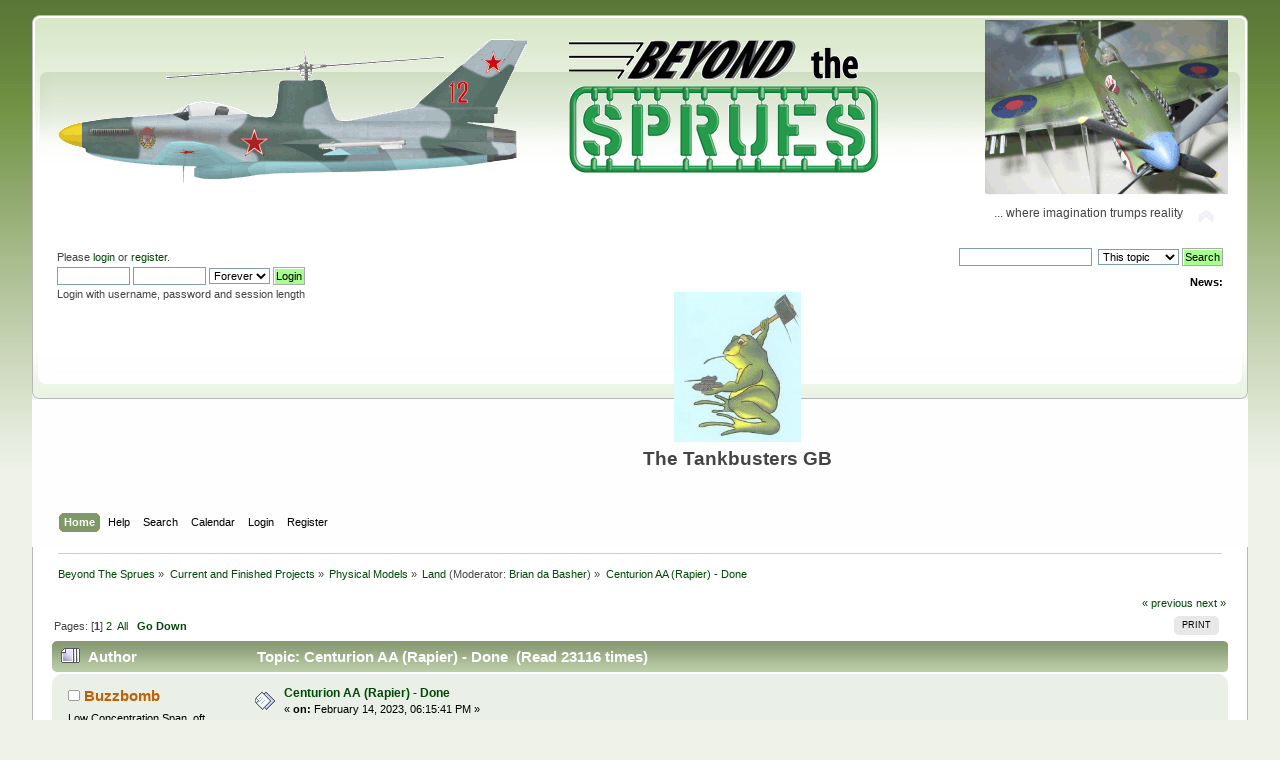

--- FILE ---
content_type: text/html; charset=ISO-8859-1
request_url: http://beyondthesprues.com/Forum/index.php?PHPSESSID=b4db76ee57333b708d1f31c8238bc8c6&topic=10672.0
body_size: 13757
content:
<!DOCTYPE html PUBLIC "-//W3C//DTD XHTML 1.0 Transitional//EN" "http://www.w3.org/TR/xhtml1/DTD/xhtml1-transitional.dtd">
<html xmlns="http://www.w3.org/1999/xhtml">
<head>
	<link rel="stylesheet" type="text/css" href="https://beyondthesprues.com/Forum/Themes/greengrass1/css/index.css?rc3" />
	<link rel="stylesheet" type="text/css" href="https://beyondthesprues.com/Forum/Themes/default/css/webkit.css" />
	<script type="text/javascript" src="https://beyondthesprues.com/Forum/Themes/default/scripts/script.js?rc3"></script>
	<script type="text/javascript" src="https://beyondthesprues.com/Forum/Themes/greengrass1/scripts/theme.js?rc3"></script>
	<script type="text/javascript"><!-- // --><![CDATA[
		var smf_theme_url = "https://beyondthesprues.com/Forum/Themes/greengrass1";
		var smf_default_theme_url = "https://beyondthesprues.com/Forum/Themes/default";
		var smf_images_url = "https://beyondthesprues.com/Forum/Themes/greengrass1/images";
		var smf_scripturl = "http://beyondthesprues.com/Forum/index.php?PHPSESSID=b4db76ee57333b708d1f31c8238bc8c6&amp;";
		var smf_iso_case_folding = false;
		var smf_charset = "ISO-8859-1";
		var ajax_notification_text = "Loading...";
		var ajax_notification_cancel_text = "Cancel";
	// ]]></script>
	<meta http-equiv="Content-Type" content="text/html; charset=ISO-8859-1" />
	<meta name="description" content="Centurion AA (Rapier) - Done" />
	<meta name="keywords" content="Beyond the Sprues, What-if, modelling, modeling, alternative modeling, speculative modeling, alternative history, profiles, aircraft profiles, whiff, whiffing, fun modeling, concept aircraft, fantasy models" />
	<title>Centurion AA (Rapier) - Done</title>
	<link rel="canonical" href="http://beyondthesprues.com/Forum/index.php?topic=10672.0" />
	<link rel="help" href="http://beyondthesprues.com/Forum/index.php?PHPSESSID=b4db76ee57333b708d1f31c8238bc8c6&amp;action=help" />
	<link rel="search" href="http://beyondthesprues.com/Forum/index.php?PHPSESSID=b4db76ee57333b708d1f31c8238bc8c6&amp;action=search" />
	<link rel="contents" href="http://beyondthesprues.com/Forum/index.php?PHPSESSID=b4db76ee57333b708d1f31c8238bc8c6&amp;" />
	<link rel="alternate" type="application/rss+xml" title="Beyond The Sprues - RSS" href="http://beyondthesprues.com/Forum/index.php?PHPSESSID=b4db76ee57333b708d1f31c8238bc8c6&amp;type=rss;action=.xml" />
	<link rel="prev" href="http://beyondthesprues.com/Forum/index.php?PHPSESSID=b4db76ee57333b708d1f31c8238bc8c6&amp;topic=10672.0;prev_next=prev" />
	<link rel="next" href="http://beyondthesprues.com/Forum/index.php?PHPSESSID=b4db76ee57333b708d1f31c8238bc8c6&amp;topic=10672.0;prev_next=next" />
	<link rel="index" href="http://beyondthesprues.com/Forum/index.php?PHPSESSID=b4db76ee57333b708d1f31c8238bc8c6&amp;board=36.0" />
</head>
<body>
<div id="wrapper" style="width: 95%">
	<div id="header"><div class="frame">
		<div id="top_section">
			<h1 class="forumtitle">
				<a href="http://beyondthesprues.com/Forum/index.php?PHPSESSID=b4db76ee57333b708d1f31c8238bc8c6&amp;"><img src="https://beyondthesprues.com/Forum/banner/BTS-ThirdBigger.png" alt="Beyond The Sprues" /></a>
			</h1>
			<img id="upshrink" src="https://beyondthesprues.com/Forum/Themes/greengrass1/images/upshrink.png" alt="*" title="Shrink or expand the header." style="display: none;" />
			<div id="siteslogan" class="floatright">... where imagination trumps reality</div>
		</div>
		<div id="upper_section" class="middletext">
			<div class="user">
				<script type="text/javascript" src="https://beyondthesprues.com/Forum/Themes/default/scripts/sha1.js"></script>
				<form id="guest_form" action="http://beyondthesprues.com/Forum/index.php?PHPSESSID=b4db76ee57333b708d1f31c8238bc8c6&amp;action=login2" method="post" accept-charset="ISO-8859-1"  onsubmit="hashLoginPassword(this, '2ca6a407ec9fb412cf1d2b0512a480fe');">
					<div class="info">Please <a href="http://beyondthesprues.com/Forum/index.php?PHPSESSID=b4db76ee57333b708d1f31c8238bc8c6&amp;action=login">login</a> or <a href="http://beyondthesprues.com/Forum/index.php?PHPSESSID=b4db76ee57333b708d1f31c8238bc8c6&amp;action=register">register</a>.</div>
					<input type="text" name="user" size="10" class="input_text" />
					<input type="password" name="passwrd" size="10" class="input_password" />
					<select name="cookielength">
						<option value="60">1 Hour</option>
						<option value="1440">1 Day</option>
						<option value="10080">1 Week</option>
						<option value="43200">1 Month</option>
						<option value="-1" selected="selected">Forever</option>
					</select>
					<input type="submit" value="Login" class="button_submit" /><br />
					<div class="info">Login with username, password and session length</div>
					<input type="hidden" name="hash_passwrd" value="" /><input type="hidden" name="ee5af31" value="2ca6a407ec9fb412cf1d2b0512a480fe" />
				</form>
			</div>
			<div class="news normaltext">
				<form id="search_form" action="http://beyondthesprues.com/Forum/index.php?PHPSESSID=b4db76ee57333b708d1f31c8238bc8c6&amp;action=search2" method="post" accept-charset="ISO-8859-1">
					<input type="text" name="search" value="" class="input_text" />&nbsp;
					<select name="search_focus" id="search_focus">
						<option value="topic" selected="selected">This topic</option>
						<option value="board">This board</option>
						<option value="all" style="font-weight: bold;" id="search_focus_all">Entire forum</option>
						<option value="google">Google</option>
						<option value="bing">Bing</option>
					</select>
					<script type="text/javascript"><!-- // --><![CDATA[
						var curBoard = 36;
						var curTopic = 10672;
						var focusBoards = new Array();
					// ]]></script>
					<script type="text/javascript" src="https://beyondthesprues.com/Forum/Themes/default/scripts/SearchFocus.js"></script>
					<input type="submit" name="submit" value="Search" class="button_submit" />
					<input type="hidden" name="advanced" value="0" />
					<input type="hidden" name="topic" value="10672" /></form>
				<h2>News: </h2>
				<p><table class="bbc_table"><tr><td><div align="center"><img src="https://hosting.photobucket.com/a07712f7-3378-4f37-b261-f34176123eec/588ac06c-e152-45a2-bc54-5b2f4c170fe5.jpg" alt="" height="150" class="bbc_img resized" /></div></td><td>&nbsp; </td></tr><tr><td><div align="center"><span style="font-size: 14pt;" class="bbc_size"><strong>The Tankbusters GB</strong></span></div></td><td>&nbsp; </td></tr></table></p>
			</div>
		</div>
		<br class="clear" />
		<script type="text/javascript"><!-- // --><![CDATA[
			var oMainHeaderToggle = new smc_Toggle({
				bToggleEnabled: true,
				bCurrentlyCollapsed: false,
				aSwappableContainers: [
					'upper_section'
				],
				aSwapImages: [
					{
						sId: 'upshrink',
						srcExpanded: smf_images_url + '/upshrink.png',
						altExpanded: 'Shrink or expand the header.',
						srcCollapsed: smf_images_url + '/upshrink2.png',
						altCollapsed: 'Shrink or expand the header.'
					}
				],
				oThemeOptions: {
					bUseThemeSettings: false,
					sOptionName: 'collapse_header',
					sSessionVar: 'ee5af31',
					sSessionId: '2ca6a407ec9fb412cf1d2b0512a480fe'
				},
				oCookieOptions: {
					bUseCookie: true,
					sCookieName: 'upshrink'
				}
			});
		// ]]></script>
		<div id="main_menu">
			<ul class="dropmenu" id="menu_nav">
				<li id="button_home">
					<a class="active firstlevel" href="http://beyondthesprues.com/Forum/index.php?PHPSESSID=b4db76ee57333b708d1f31c8238bc8c6&amp;">
						<span class="last firstlevel">Home</span>
					</a>
				</li>
				<li id="button_help">
					<a class="firstlevel" href="http://beyondthesprues.com/Forum/index.php?PHPSESSID=b4db76ee57333b708d1f31c8238bc8c6&amp;action=help">
						<span class="firstlevel">Help</span>
					</a>
				</li>
				<li id="button_search">
					<a class="firstlevel" href="http://beyondthesprues.com/Forum/index.php?PHPSESSID=b4db76ee57333b708d1f31c8238bc8c6&amp;action=search">
						<span class="firstlevel">Search</span>
					</a>
				</li>
				<li id="button_calendar">
					<a class="firstlevel" href="http://beyondthesprues.com/Forum/index.php?PHPSESSID=b4db76ee57333b708d1f31c8238bc8c6&amp;action=calendar">
						<span class="firstlevel">Calendar</span>
					</a>
				</li>
				<li id="button_login">
					<a class="firstlevel" href="http://beyondthesprues.com/Forum/index.php?PHPSESSID=b4db76ee57333b708d1f31c8238bc8c6&amp;action=login">
						<span class="firstlevel">Login</span>
					</a>
				</li>
				<li id="button_register">
					<a class="firstlevel" href="http://beyondthesprues.com/Forum/index.php?PHPSESSID=b4db76ee57333b708d1f31c8238bc8c6&amp;action=register">
						<span class="last firstlevel">Register</span>
					</a>
				</li>
			</ul>
		</div>
		<br class="clear" />
	</div></div>
	<div id="content_section"><div class="frame">
		<div id="main_content_section">
	<div class="navigate_section">
		<ul>
			<li>
				<a href="http://beyondthesprues.com/Forum/index.php?PHPSESSID=b4db76ee57333b708d1f31c8238bc8c6&amp;"><span>Beyond The Sprues</span></a> &#187;
			</li>
			<li>
				<a href="http://beyondthesprues.com/Forum/index.php?PHPSESSID=b4db76ee57333b708d1f31c8238bc8c6&amp;#c5"><span>Current and Finished Projects</span></a> &#187;
			</li>
			<li>
				<a href="http://beyondthesprues.com/Forum/index.php?PHPSESSID=b4db76ee57333b708d1f31c8238bc8c6&amp;board=3.0"><span>Physical Models</span></a> &#187;
			</li>
			<li>
				<a href="http://beyondthesprues.com/Forum/index.php?PHPSESSID=b4db76ee57333b708d1f31c8238bc8c6&amp;board=36.0"><span>Land</span></a> (Moderator: <a href="http://beyondthesprues.com/Forum/index.php?PHPSESSID=b4db76ee57333b708d1f31c8238bc8c6&amp;action=profile;u=19" title="Board Moderator">Brian da Basher</a>) &#187;
			</li>
			<li class="last">
				<a href="http://beyondthesprues.com/Forum/index.php?PHPSESSID=b4db76ee57333b708d1f31c8238bc8c6&amp;topic=10672.0"><span>Centurion AA (Rapier) - Done</span></a>
			</li>
		</ul>
	</div>
			<a id="top"></a>
			<a id="msg205853"></a>
			<div class="pagesection">
				<div class="nextlinks"><a href="http://beyondthesprues.com/Forum/index.php?PHPSESSID=b4db76ee57333b708d1f31c8238bc8c6&amp;topic=10672.0;prev_next=prev#new">&laquo; previous</a> <a href="http://beyondthesprues.com/Forum/index.php?PHPSESSID=b4db76ee57333b708d1f31c8238bc8c6&amp;topic=10672.0;prev_next=next#new">next &raquo;</a></div>
		<div class="buttonlist floatright">
			<ul>
				<li><a class="button_strip_print" href="http://beyondthesprues.com/Forum/index.php?PHPSESSID=b4db76ee57333b708d1f31c8238bc8c6&amp;action=printpage;topic=10672.0" rel="new_win nofollow"><span class="last">Print</span></a></li>
			</ul>
		</div>
				<div class="pagelinks floatleft">Pages: [<strong>1</strong>] <a class="navPages" href="http://beyondthesprues.com/Forum/index.php?PHPSESSID=b4db76ee57333b708d1f31c8238bc8c6&amp;topic=10672.25">2</a> &nbsp;<a href="http://beyondthesprues.com/Forum/index.php?PHPSESSID=b4db76ee57333b708d1f31c8238bc8c6&amp;topic=10672.0;all">All</a>   &nbsp;&nbsp;<a href="#lastPost"><strong>Go Down</strong></a></div>
			</div>
			<div id="forumposts">
				<div class="cat_bar">
					<h3 class="catbg">
						<img src="https://beyondthesprues.com/Forum/Themes/greengrass1/images/topic/veryhot_post.gif" align="bottom" alt="" />
						<span id="author">Author</span>
						Topic: Centurion AA (Rapier) - Done &nbsp;(Read 23116 times)
					</h3>
				</div>
				<form action="http://beyondthesprues.com/Forum/index.php?PHPSESSID=b4db76ee57333b708d1f31c8238bc8c6&amp;action=quickmod2;topic=10672.0" method="post" accept-charset="ISO-8859-1" name="quickModForm" id="quickModForm" style="margin: 0;" onsubmit="return oQuickModify.bInEditMode ? oQuickModify.modifySave('2ca6a407ec9fb412cf1d2b0512a480fe', 'ee5af31') : false">
				<div class="windowbg">
					<span class="topslice"><span></span></span>
					<div class="post_wrapper">
						<div class="poster">
							<h4>
								<img src="https://beyondthesprues.com/Forum/Themes/greengrass1/images/useroff.gif" alt="Offline" />
								<a href="http://beyondthesprues.com/Forum/index.php?PHPSESSID=b4db76ee57333b708d1f31c8238bc8c6&amp;action=profile;u=94" title="View the profile of Buzzbomb">Buzzbomb</a>
							</h4>
							<ul class="reset smalltext" id="msg_205853_extra_info">
								<li class="title">Low Concentration Span, oft wanders betwixt projects</li>
								<li class="stars"></li>
								<li class="avatar">
									<a href="http://beyondthesprues.com/Forum/index.php?PHPSESSID=b4db76ee57333b708d1f31c8238bc8c6&amp;action=profile;u=94">
										<img class="avatar" src="http://beyondthesprues.com/Forum/index.php?PHPSESSID=b4db76ee57333b708d1f31c8238bc8c6&amp;action=dlattach;attach=2814;type=avatar" alt="" />
									</a>
								</li>
								<li class="blurb">Accurate Scale representations of fictional stuff</li>
								<li class="profile">
									<ul>
										<li><a href="http://www.modelblokez.org.au" title="Club and my stuff site" target="_blank" rel="noopener noreferrer" class="new_win"><img src="https://beyondthesprues.com/Forum/Themes/greengrass1/images/www_sm.gif" alt="Club and my stuff site" /></a></li>
									</ul>
								</li>
							</ul>
						</div>
						<div class="postarea">
							<div class="flow_hidden">
								<div class="keyinfo">
									<div class="messageicon">
										<img src="https://beyondthesprues.com/Forum/Themes/greengrass1/images/post/xx.gif" alt="" />
									</div>
									<h5 id="subject_205853">
										<a href="http://beyondthesprues.com/Forum/index.php?PHPSESSID=b4db76ee57333b708d1f31c8238bc8c6&amp;topic=10672.msg205853#msg205853" rel="nofollow">Centurion AA (Rapier) - Done</a>
									</h5>
									<div class="smalltext">&#171; <strong> on:</strong> February 14, 2023, 06:15:41 PM &#187;</div>
									<div id="msg_205853_quick_mod"></div>
								</div>
							</div>
							<div class="post">
								<div class="inner" id="msg_205853">So, whilst procrastinating on putting decals on a new build (AFV Club Churchill NA75 Conversion) I somehow got to thinking about what to do next. <br />Going through the boxes of halfies (half finished/started/destroyed/lost) I spied this<br />The venerable Tamiya/Academy Centurion Mk 3 kit from mid last century. Very very average kit and rather delapitated<br /><img src="https://www.dropbox.com/scl/fi/4emqzsrl2xgnkh31n8fqh/CentRapier_1.JPG?rlkey=mgc25ronbdn06iofupbrkuc43&amp;raw=1" alt="" width="800" height="600" class="bbc_img resized" /><br /><br />I think the guy I got this off was thinking of doing an Aussie Cent at some stage so hacked off the guards for some reason. These had to be put back first<br /><img src="https://www.dropbox.com/scl/fi/fxr9knkw7zwm31ngkduhj/CentRapier_2.JPG?rlkey=v893o2ed19iwtc08r30vyko9c&amp;raw=1" alt="" width="800" height="600" class="bbc_img resized" /><br /><br />Then in a moment of lertness... a bit of inspiration, what about the first attempt to get the Rapier Anti aircraft Missile on a mobile mount. On an older chassis but still able to hack with the tanks. The dates of the Centurion and the Rapier development sort of align somewhat<br />Mock up of the turret is now underway to see if it will work. It turns out that a 1/72 Soviet AS11 Kilter Anti Ship Missile is near as dammit to a 1/35 Rapier in look and length, good enough for this stage anyway<br /><img src="https://www.dropbox.com/scl/fi/tofh83xm9d64ows2pc81p/CentRapier_3.JPG?rlkey=gjwwnxlabub8yol6fsrk9zl41&amp;raw=1" alt="" width="800" height="522" class="bbc_img resized" /><br /><br />I am thinking Armoured boxes for the missiles, pretty much the same as the Real Tracked Rapier on the M548 TLC, with earlier ground mount type tracking gear or close proximity. Probably only go for 4 missiles in ready rack though.<br /><br /></div>
							</div>
						</div>
						<div class="moderatorbar">
							<div class="smalltext modified" id="modified_205853">
								&#171; <em>Last Edit: April 10, 2024, 09:49:23 AM by Buzzbomb</em> &#187;
							</div>
							<div class="smalltext reportlinks">
								<img src="https://beyondthesprues.com/Forum/Themes/greengrass1/images/ip.gif" alt="" />
								Logged
							</div>
						</div>
					</div>
					<span class="botslice"><span></span></span>
				</div>
				<hr class="post_separator" />
				<a id="msg205856"></a>
				<div class="windowbg2">
					<span class="topslice"><span></span></span>
					<div class="post_wrapper">
						<div class="poster">
							<h4>
								<img src="https://beyondthesprues.com/Forum/Themes/greengrass1/images/useroff.gif" alt="Offline" />
								<a href="http://beyondthesprues.com/Forum/index.php?PHPSESSID=b4db76ee57333b708d1f31c8238bc8c6&amp;action=profile;u=113" title="View the profile of LemonJello">LemonJello</a>
							</h4>
							<ul class="reset smalltext" id="msg_205856_extra_info">
								<li class="title">MARPAT Master</li>
								<li class="stars"></li>
								<li class="avatar">
									<a href="http://beyondthesprues.com/Forum/index.php?PHPSESSID=b4db76ee57333b708d1f31c8238bc8c6&amp;action=profile;u=113">
										<img class="avatar" src="https://live.staticflickr.com/65535/49051221481_5acc2286d9_m.jpg" width="65" height="65" alt="" />
									</a>
								</li>
								<li class="blurb">Member number 100...WooHoo!!!</li>
								<li class="profile">
									<ul>
									</ul>
								</li>
							</ul>
						</div>
						<div class="postarea">
							<div class="flow_hidden">
								<div class="keyinfo">
									<div class="messageicon">
										<img src="https://beyondthesprues.com/Forum/Themes/greengrass1/images/post/xx.gif" alt="" />
									</div>
									<h5 id="subject_205856">
										<a href="http://beyondthesprues.com/Forum/index.php?PHPSESSID=b4db76ee57333b708d1f31c8238bc8c6&amp;topic=10672.msg205856#msg205856" rel="nofollow">Re: Centurion AA (Rapier)</a>
									</h5>
									<div class="smalltext">&#171; <strong>Reply #1 on:</strong> February 14, 2023, 09:42:46 PM &#187;</div>
									<div id="msg_205856_quick_mod"></div>
								</div>
							</div>
							<div class="post">
								<div class="inner" id="msg_205856">Off to a solid start.&nbsp; <br /><br />I need to add a Centurion to the collection - probably in USMC markings....</div>
							</div>
						</div>
						<div class="moderatorbar">
							<div class="smalltext modified" id="modified_205856">
							</div>
							<div class="smalltext reportlinks">
								<img src="https://beyondthesprues.com/Forum/Themes/greengrass1/images/ip.gif" alt="" />
								Logged
							</div>
						</div>
					</div>
					<span class="botslice"><span></span></span>
				</div>
				<hr class="post_separator" />
				<a id="msg205857"></a>
				<div class="windowbg">
					<span class="topslice"><span></span></span>
					<div class="post_wrapper">
						<div class="poster">
							<h4>
								<img src="https://beyondthesprues.com/Forum/Themes/greengrass1/images/useroff.gif" alt="Offline" />
								<a href="http://beyondthesprues.com/Forum/index.php?PHPSESSID=b4db76ee57333b708d1f31c8238bc8c6&amp;action=profile;u=158" title="View the profile of Old Wombat">Old Wombat</a>
							</h4>
							<ul class="reset smalltext" id="msg_205857_extra_info">
								<li class="title">&quot;We&#39;ll see when I&#39;ve finished whether I&#39;m showing off or simply embarrassing myself.&quot;</li>
								<li class="stars"></li>
								<li class="avatar">
									<a href="http://beyondthesprues.com/Forum/index.php?PHPSESSID=b4db76ee57333b708d1f31c8238bc8c6&amp;action=profile;u=158">
										<img class="avatar" src="http://beyondthesprues.com/Forum/index.php?PHPSESSID=b4db76ee57333b708d1f31c8238bc8c6&amp;action=dlattach;attach=29111;type=avatar" alt="" />
									</a>
								</li>
								<li class="blurb">&quot;Define &#39;interesting&#39;?&quot;</li>
								<li class="profile">
									<ul>
									</ul>
								</li>
							</ul>
						</div>
						<div class="postarea">
							<div class="flow_hidden">
								<div class="keyinfo">
									<div class="messageicon">
										<img src="https://beyondthesprues.com/Forum/Themes/greengrass1/images/post/xx.gif" alt="" />
									</div>
									<h5 id="subject_205857">
										<a href="http://beyondthesprues.com/Forum/index.php?PHPSESSID=b4db76ee57333b708d1f31c8238bc8c6&amp;topic=10672.msg205857#msg205857" rel="nofollow">Re: Centurion AA (Rapier)</a>
									</h5>
									<div class="smalltext">&#171; <strong>Reply #2 on:</strong> February 14, 2023, 09:44:11 PM &#187;</div>
									<div id="msg_205857_quick_mod"></div>
								</div>
							</div>
							<div class="post">
								<div class="inner" id="msg_205857">I dunno, BT, the Cent looks fairly good for the era. Maybe a bit <em>Sheesh!</em> <img src="http://beyondthesprues.com/Forum/Smileys/clabIcons/undecided.gif" alt="&#58;-\" title="Undecided" class="smiley" /> compared to modern kits but good for its day.<br /><br />Just because I needed a reference to the system, I present ...<br /><br /><strong>The M548 TLC Rapier</strong>;<br /><br />(prototype)<br /><img src="https://upload.wikimedia.org/wikipedia/commons/2/24/Rapier_mounted_on_the_M548.jpg" alt="" width="800" height="625" class="bbc_img resized" /><br /><br /><img src="https://i2.cdn.turner.com/money/dam/assets/140616123945-tank-auction-tracked-rapier-1024x576.png" alt="" width="800" height="449" class="bbc_img resized" /><br /><br /><img src="https://www.net-maquettes.com/wp-content/uploads/2019/06/RCM748-Tracked-Rapier-00001.jpg" alt="" width="800" height="599" class="bbc_img resized" /><br /><br /><img src="https://weaponsparade.com/wp-content/uploads/spaam-gb-TRACKED-RAPIERRapier-missile-7.jpg" alt="" width="800" height="478" class="bbc_img resized" /><br /><br /><img src="https://preview.redd.it/57rumg7ikd021.jpg?width=900&amp;format=pjpg&amp;auto=webp&amp;s=6c38d326ab986a0a36b2d86969ef12013e3bc7f7" alt="" width="800" height="543" class="bbc_img resized" /><br /><br /><br />So, sort of a 1/2 to 3/4 box structure with 2 Rapiers per side.<br /><br />The tracking radar doesn&#39;t look that difficult to scratch up.<br /><br />The search radar (not represented here <img src="http://beyondthesprues.com/Forum/Smileys/clabIcons/wink.gif" alt=";&#41;" title="Wink" class="smiley" /> ) could be mounted on a M113/M548/another Cent hull.</div>
							</div>
						</div>
						<div class="moderatorbar">
							<div class="smalltext modified" id="modified_205857">
							</div>
							<div class="smalltext reportlinks">
								<img src="https://beyondthesprues.com/Forum/Themes/greengrass1/images/ip.gif" alt="" />
								Logged
							</div>
							<div class="signature" id="msg_205857_signature">&quot;This is the Captain. We have a little problem with our entry sequence, so we may experience some slight turbulence and, ah, explode.&quot;</div>
						</div>
					</div>
					<span class="botslice"><span></span></span>
				</div>
				<hr class="post_separator" />
				<a id="msg205858"></a>
				<div class="windowbg2">
					<span class="topslice"><span></span></span>
					<div class="post_wrapper">
						<div class="poster">
							<h4>
								<img src="https://beyondthesprues.com/Forum/Themes/greengrass1/images/useroff.gif" alt="Offline" />
								<a href="http://beyondthesprues.com/Forum/index.php?PHPSESSID=b4db76ee57333b708d1f31c8238bc8c6&amp;action=profile;u=340" title="View the profile of Gingie">Gingie</a>
							</h4>
							<ul class="reset smalltext" id="msg_205858_extra_info">
								<li class="stars"></li>
								<li class="avatar">
									<a href="http://beyondthesprues.com/Forum/index.php?PHPSESSID=b4db76ee57333b708d1f31c8238bc8c6&amp;action=profile;u=340">
										<img class="avatar" src="http://beyondthesprues.com/Forum/index.php?PHPSESSID=b4db76ee57333b708d1f31c8238bc8c6&amp;action=dlattach;attach=46004;type=avatar" alt="" />
									</a>
								</li>
								<li class="blurb">Has been to Tatooine...</li>
								<li class="profile">
									<ul>
									</ul>
								</li>
							</ul>
						</div>
						<div class="postarea">
							<div class="flow_hidden">
								<div class="keyinfo">
									<div class="messageicon">
										<img src="https://beyondthesprues.com/Forum/Themes/greengrass1/images/post/xx.gif" alt="" />
									</div>
									<h5 id="subject_205858">
										<a href="http://beyondthesprues.com/Forum/index.php?PHPSESSID=b4db76ee57333b708d1f31c8238bc8c6&amp;topic=10672.msg205858#msg205858" rel="nofollow">Re: Centurion AA (Rapier)</a>
									</h5>
									<div class="smalltext">&#171; <strong>Reply #3 on:</strong> February 14, 2023, 11:53:00 PM &#187;</div>
									<div id="msg_205858_quick_mod"></div>
								</div>
							</div>
							<div class="post">
								<div class="inner" id="msg_205858">Is the TRL sitting on a longer than normal M113 chassis? The roadwheel spacing is throwing me. </div>
							</div>
						</div>
						<div class="moderatorbar">
							<div class="smalltext modified" id="modified_205858">
							</div>
							<div class="smalltext reportlinks">
								<img src="https://beyondthesprues.com/Forum/Themes/greengrass1/images/ip.gif" alt="" />
								Logged
							</div>
						</div>
					</div>
					<span class="botslice"><span></span></span>
				</div>
				<hr class="post_separator" />
				<a id="msg205876"></a>
				<div class="windowbg">
					<span class="topslice"><span></span></span>
					<div class="post_wrapper">
						<div class="poster">
							<h4>
								<img src="https://beyondthesprues.com/Forum/Themes/greengrass1/images/useroff.gif" alt="Offline" />
								<a href="http://beyondthesprues.com/Forum/index.php?PHPSESSID=b4db76ee57333b708d1f31c8238bc8c6&amp;action=profile;u=168" title="View the profile of raafif">raafif</a>
							</h4>
							<ul class="reset smalltext" id="msg_205876_extra_info">
								<li class="title">Is formally accused of doing nasty things to DC-3s...and officially our first whiffing zombie</li>
								<li class="stars"></li>
								<li class="blurb">Whiffing Insane</li>
								<li class="profile">
									<ul>
									</ul>
								</li>
							</ul>
						</div>
						<div class="postarea">
							<div class="flow_hidden">
								<div class="keyinfo">
									<div class="messageicon">
										<img src="https://beyondthesprues.com/Forum/Themes/greengrass1/images/post/xx.gif" alt="" />
									</div>
									<h5 id="subject_205876">
										<a href="http://beyondthesprues.com/Forum/index.php?PHPSESSID=b4db76ee57333b708d1f31c8238bc8c6&amp;topic=10672.msg205876#msg205876" rel="nofollow">Re: Centurion AA (Rapier)</a>
									</h5>
									<div class="smalltext">&#171; <strong>Reply #4 on:</strong> February 15, 2023, 07:37:12 AM &#187;</div>
									<div id="msg_205876_quick_mod"></div>
								</div>
							</div>
							<div class="post">
								<div class="inner" id="msg_205876">I think the chassis is based on the M-548 logistics carrier.<br /><br />I really like the Rapier, wish someone would do it in plastic.</div>
							</div>
						</div>
						<div class="moderatorbar">
							<div class="smalltext modified" id="modified_205876">
							</div>
							<div class="smalltext reportlinks">
								<img src="https://beyondthesprues.com/Forum/Themes/greengrass1/images/ip.gif" alt="" />
								Logged
							</div>
						</div>
					</div>
					<span class="botslice"><span></span></span>
				</div>
				<hr class="post_separator" />
				<a id="msg205887"></a>
				<div class="windowbg2">
					<span class="topslice"><span></span></span>
					<div class="post_wrapper">
						<div class="poster">
							<h4>
								<img src="https://beyondthesprues.com/Forum/Themes/greengrass1/images/useroff.gif" alt="Offline" />
								<a href="http://beyondthesprues.com/Forum/index.php?PHPSESSID=b4db76ee57333b708d1f31c8238bc8c6&amp;action=profile;u=113" title="View the profile of LemonJello">LemonJello</a>
							</h4>
							<ul class="reset smalltext" id="msg_205887_extra_info">
								<li class="title">MARPAT Master</li>
								<li class="stars"></li>
								<li class="avatar">
									<a href="http://beyondthesprues.com/Forum/index.php?PHPSESSID=b4db76ee57333b708d1f31c8238bc8c6&amp;action=profile;u=113">
										<img class="avatar" src="https://live.staticflickr.com/65535/49051221481_5acc2286d9_m.jpg" width="65" height="65" alt="" />
									</a>
								</li>
								<li class="blurb">Member number 100...WooHoo!!!</li>
								<li class="profile">
									<ul>
									</ul>
								</li>
							</ul>
						</div>
						<div class="postarea">
							<div class="flow_hidden">
								<div class="keyinfo">
									<div class="messageicon">
										<img src="https://beyondthesprues.com/Forum/Themes/greengrass1/images/post/xx.gif" alt="" />
									</div>
									<h5 id="subject_205887">
										<a href="http://beyondthesprues.com/Forum/index.php?PHPSESSID=b4db76ee57333b708d1f31c8238bc8c6&amp;topic=10672.msg205887#msg205887" rel="nofollow">Re: Centurion AA (Rapier)</a>
									</h5>
									<div class="smalltext">&#171; <strong>Reply #5 on:</strong> February 15, 2023, 09:35:53 PM &#187;</div>
									<div id="msg_205887_quick_mod"></div>
								</div>
							</div>
							<div class="post">
								<div class="inner" id="msg_205887">I&#39;d be in for a Rapier and a Roland in plastic, 1/35th scale, please.</div>
							</div>
						</div>
						<div class="moderatorbar">
							<div class="smalltext modified" id="modified_205887">
							</div>
							<div class="smalltext reportlinks">
								<img src="https://beyondthesprues.com/Forum/Themes/greengrass1/images/ip.gif" alt="" />
								Logged
							</div>
						</div>
					</div>
					<span class="botslice"><span></span></span>
				</div>
				<hr class="post_separator" />
				<a id="msg205981"></a>
				<div class="windowbg">
					<span class="topslice"><span></span></span>
					<div class="post_wrapper">
						<div class="poster">
							<h4>
								<img src="https://beyondthesprues.com/Forum/Themes/greengrass1/images/useroff.gif" alt="Offline" />
								<a href="http://beyondthesprues.com/Forum/index.php?PHPSESSID=b4db76ee57333b708d1f31c8238bc8c6&amp;action=profile;u=94" title="View the profile of Buzzbomb">Buzzbomb</a>
							</h4>
							<ul class="reset smalltext" id="msg_205981_extra_info">
								<li class="title">Low Concentration Span, oft wanders betwixt projects</li>
								<li class="stars"></li>
								<li class="avatar">
									<a href="http://beyondthesprues.com/Forum/index.php?PHPSESSID=b4db76ee57333b708d1f31c8238bc8c6&amp;action=profile;u=94">
										<img class="avatar" src="http://beyondthesprues.com/Forum/index.php?PHPSESSID=b4db76ee57333b708d1f31c8238bc8c6&amp;action=dlattach;attach=2814;type=avatar" alt="" />
									</a>
								</li>
								<li class="blurb">Accurate Scale representations of fictional stuff</li>
								<li class="profile">
									<ul>
										<li><a href="http://www.modelblokez.org.au" title="Club and my stuff site" target="_blank" rel="noopener noreferrer" class="new_win"><img src="https://beyondthesprues.com/Forum/Themes/greengrass1/images/www_sm.gif" alt="Club and my stuff site" /></a></li>
									</ul>
								</li>
							</ul>
						</div>
						<div class="postarea">
							<div class="flow_hidden">
								<div class="keyinfo">
									<div class="messageicon">
										<img src="https://beyondthesprues.com/Forum/Themes/greengrass1/images/post/xx.gif" alt="" />
									</div>
									<h5 id="subject_205981">
										<a href="http://beyondthesprues.com/Forum/index.php?PHPSESSID=b4db76ee57333b708d1f31c8238bc8c6&amp;topic=10672.msg205981#msg205981" rel="nofollow">Re: Centurion AA (Rapier)</a>
									</h5>
									<div class="smalltext">&#171; <strong>Reply #6 on:</strong> February 18, 2023, 06:56:10 PM &#187;</div>
									<div id="msg_205981_quick_mod"></div>
								</div>
							</div>
							<div class="post">
								<div class="inner" id="msg_205981">Thanks for the interest.<br /><br />Been a bit hot and putrid for much shop work, nonetheless a bit has been achieved.<br /><br />tinkering around with the Turret shape<br /><img src="https://www.dropbox.com/scl/fi/gtn1ea7p0gm9mbdxmxzim/CentRapier_4.JPG?rlkey=6xgjje49urz6t3l2rw0qfonxy&amp;raw=1" alt="" width="800" height="569" class="bbc_img resized" /><br /><br />So turret pretty much sorted out at a basic level, then the Missile mounts.<br /><img src="https://www.dropbox.com/scl/fi/4b3i13bb71gab9bg933w5/CentRapier_5.JPG?rlkey=q515ebwrbyg514qnpn2kobqoa&amp;raw=1" alt="" width="800" height="600" class="bbc_img resized" /><br /><img src="https://www.dropbox.com/scl/fi/ko985jkazr8b4n0xsnkrx/CentRapier_6.JPG?rlkey=p24of7ohzz57we88lxlqprjb7&amp;raw=1" alt="" width="800" height="576" class="bbc_img resized" /><br /><br />My practical whiffer vehicle voice in the head says, the missile boxes should be fully enclosed at the sides to offer protection for the missiles in the field.<br />However, the other voice is saying, then you cannot see they are Rapier missiles and loses a bit of kazing! factor. <br />Mr Middle ground is offering up sides off and use guard rails. Of course Mr Middle ground always presents the most challenging way forward.<br /><br />let see who wins <img src="http://beyondthesprues.com/Forum/Smileys/clabIcons/wink.gif" alt=";&#41;" title="Wink" class="smiley" /></div>
							</div>
						</div>
						<div class="moderatorbar">
							<div class="smalltext modified" id="modified_205981">
								&#171; <em>Last Edit: April 10, 2024, 09:50:35 AM by Buzzbomb</em> &#187;
							</div>
							<div class="smalltext reportlinks">
								<img src="https://beyondthesprues.com/Forum/Themes/greengrass1/images/ip.gif" alt="" />
								Logged
							</div>
						</div>
					</div>
					<span class="botslice"><span></span></span>
				</div>
				<hr class="post_separator" />
				<a id="msg205984"></a>
				<div class="windowbg2">
					<span class="topslice"><span></span></span>
					<div class="post_wrapper">
						<div class="poster">
							<h4>
								<img src="https://beyondthesprues.com/Forum/Themes/greengrass1/images/useroff.gif" alt="Offline" />
								<a href="http://beyondthesprues.com/Forum/index.php?PHPSESSID=b4db76ee57333b708d1f31c8238bc8c6&amp;action=profile;u=158" title="View the profile of Old Wombat">Old Wombat</a>
							</h4>
							<ul class="reset smalltext" id="msg_205984_extra_info">
								<li class="title">&quot;We&#39;ll see when I&#39;ve finished whether I&#39;m showing off or simply embarrassing myself.&quot;</li>
								<li class="stars"></li>
								<li class="avatar">
									<a href="http://beyondthesprues.com/Forum/index.php?PHPSESSID=b4db76ee57333b708d1f31c8238bc8c6&amp;action=profile;u=158">
										<img class="avatar" src="http://beyondthesprues.com/Forum/index.php?PHPSESSID=b4db76ee57333b708d1f31c8238bc8c6&amp;action=dlattach;attach=29111;type=avatar" alt="" />
									</a>
								</li>
								<li class="blurb">&quot;Define &#39;interesting&#39;?&quot;</li>
								<li class="profile">
									<ul>
									</ul>
								</li>
							</ul>
						</div>
						<div class="postarea">
							<div class="flow_hidden">
								<div class="keyinfo">
									<div class="messageicon">
										<img src="https://beyondthesprues.com/Forum/Themes/greengrass1/images/post/xx.gif" alt="" />
									</div>
									<h5 id="subject_205984">
										<a href="http://beyondthesprues.com/Forum/index.php?PHPSESSID=b4db76ee57333b708d1f31c8238bc8c6&amp;topic=10672.msg205984#msg205984" rel="nofollow">Re: Centurion AA (Rapier)</a>
									</h5>
									<div class="smalltext">&#171; <strong>Reply #7 on:</strong> February 18, 2023, 07:37:09 PM &#187;</div>
									<div id="msg_205984_quick_mod"></div>
								</div>
							</div>
							<div class="post">
								<div class="inner" id="msg_205984">Big turret for a relatively small missile. <img src="http://beyondthesprues.com/Forum/Smileys/clabIcons/huh.gif" alt="???" title="Huh?" class="smiley" /><br /><br />You could always have one coming out of the launcher. <img src="http://beyondthesprues.com/Forum/Smileys/clabIcons/wink.gif" alt=";&#41;" title="Wink" class="smiley" /></div>
							</div>
						</div>
						<div class="moderatorbar">
							<div class="smalltext modified" id="modified_205984">
							</div>
							<div class="smalltext reportlinks">
								<img src="https://beyondthesprues.com/Forum/Themes/greengrass1/images/ip.gif" alt="" />
								Logged
							</div>
							<div class="signature" id="msg_205984_signature">&quot;This is the Captain. We have a little problem with our entry sequence, so we may experience some slight turbulence and, ah, explode.&quot;</div>
						</div>
					</div>
					<span class="botslice"><span></span></span>
				</div>
				<hr class="post_separator" />
				<a id="msg205987"></a>
				<div class="windowbg">
					<span class="topslice"><span></span></span>
					<div class="post_wrapper">
						<div class="poster">
							<h4>
								<img src="https://beyondthesprues.com/Forum/Themes/greengrass1/images/useroff.gif" alt="Offline" />
								<a href="http://beyondthesprues.com/Forum/index.php?PHPSESSID=b4db76ee57333b708d1f31c8238bc8c6&amp;action=profile;u=70" title="View the profile of Dr. YoKai">Dr. YoKai</a>
							</h4>
							<ul class="reset smalltext" id="msg_205987_extra_info">
								<li class="title">Was in High School when mastadons roamed the plains...</li>
								<li class="stars"></li>
								<li class="blurb">A notorious curmudgeon who is partial to...hemp!</li>
								<li class="profile">
									<ul>
									</ul>
								</li>
							</ul>
						</div>
						<div class="postarea">
							<div class="flow_hidden">
								<div class="keyinfo">
									<div class="messageicon">
										<img src="https://beyondthesprues.com/Forum/Themes/greengrass1/images/post/xx.gif" alt="" />
									</div>
									<h5 id="subject_205987">
										<a href="http://beyondthesprues.com/Forum/index.php?PHPSESSID=b4db76ee57333b708d1f31c8238bc8c6&amp;topic=10672.msg205987#msg205987" rel="nofollow">Re: Centurion AA (Rapier)</a>
									</h5>
									<div class="smalltext">&#171; <strong>Reply #8 on:</strong> February 18, 2023, 11:32:43 PM &#187;</div>
									<div id="msg_205987_quick_mod"></div>
								</div>
							</div>
							<div class="post">
								<div class="inner" id="msg_205987"><div class="quoteheader"><div class="topslice_quote"><a href="http://beyondthesprues.com/Forum/index.php?PHPSESSID=b4db76ee57333b708d1f31c8238bc8c6&amp;topic=10672.msg205984#msg205984">Quote from: Old Wombat on February 18, 2023, 07:37:09 PM</a></div></div><blockquote class="bbc_standard_quote">Big turret for a relatively small missile. <img src="http://beyondthesprues.com/Forum/Smileys/clabIcons/huh.gif" alt="???" title="Huh?" class="smiley" /><br /><br />You could always have one coming out of the launcher. <img src="http://beyondthesprues.com/Forum/Smileys/clabIcons/wink.gif" alt=";&#41;" title="Wink" class="smiley" /><br /></blockquote><div class="quotefooter"><div class="botslice_quote"></div></div><br />&nbsp;An extra pair of missiles per side? Really liking the basic shape of the turret already.</div>
							</div>
						</div>
						<div class="moderatorbar">
							<div class="smalltext modified" id="modified_205987">
							</div>
							<div class="smalltext reportlinks">
								<img src="https://beyondthesprues.com/Forum/Themes/greengrass1/images/ip.gif" alt="" />
								Logged
							</div>
						</div>
					</div>
					<span class="botslice"><span></span></span>
				</div>
				<hr class="post_separator" />
				<a id="msg205989"></a>
				<div class="windowbg2">
					<span class="topslice"><span></span></span>
					<div class="post_wrapper">
						<div class="poster">
							<h4>
								<img src="https://beyondthesprues.com/Forum/Themes/greengrass1/images/useroff.gif" alt="Offline" />
								<a href="http://beyondthesprues.com/Forum/index.php?PHPSESSID=b4db76ee57333b708d1f31c8238bc8c6&amp;action=profile;u=58" title="View the profile of finsrin">finsrin</a>
							</h4>
							<ul class="reset smalltext" id="msg_205989_extra_info">
								<li class="title">The Dr Frankenstein of the modelling world...when not hiding from SBA</li>
								<li class="stars"></li>
								<li class="avatar">
									<a href="http://beyondthesprues.com/Forum/index.php?PHPSESSID=b4db76ee57333b708d1f31c8238bc8c6&amp;action=profile;u=58">
										<img class="avatar" src="http://beyondthesprues.com/Forum/index.php?PHPSESSID=b4db76ee57333b708d1f31c8238bc8c6&amp;action=dlattach;attach=1378;type=avatar" alt="" />
									</a>
								</li>
								<li class="blurb">Finds part glues it on, finds part glues it on....</li>
								<li class="profile">
									<ul>
									</ul>
								</li>
							</ul>
						</div>
						<div class="postarea">
							<div class="flow_hidden">
								<div class="keyinfo">
									<div class="messageicon">
										<img src="https://beyondthesprues.com/Forum/Themes/greengrass1/images/post/xx.gif" alt="" />
									</div>
									<h5 id="subject_205989">
										<a href="http://beyondthesprues.com/Forum/index.php?PHPSESSID=b4db76ee57333b708d1f31c8238bc8c6&amp;topic=10672.msg205989#msg205989" rel="nofollow">Re: Centurion AA (Rapier)</a>
									</h5>
									<div class="smalltext">&#171; <strong>Reply #9 on:</strong> February 19, 2023, 12:04:47 AM &#187;</div>
									<div id="msg_205989_quick_mod"></div>
								</div>
							</div>
							<div class="post">
								<div class="inner" id="msg_205989">Missiles showing gives model pizzaz vrs boxes being there.</div>
							</div>
						</div>
						<div class="moderatorbar">
							<div class="smalltext modified" id="modified_205989">
							</div>
							<div class="smalltext reportlinks">
								<img src="https://beyondthesprues.com/Forum/Themes/greengrass1/images/ip.gif" alt="" />
								Logged
							</div>
						</div>
					</div>
					<span class="botslice"><span></span></span>
				</div>
				<hr class="post_separator" />
				<a id="msg205991"></a>
				<div class="windowbg">
					<span class="topslice"><span></span></span>
					<div class="post_wrapper">
						<div class="poster">
							<h4>
								<img src="https://beyondthesprues.com/Forum/Themes/greengrass1/images/useroff.gif" alt="Offline" />
								<a href="http://beyondthesprues.com/Forum/index.php?PHPSESSID=b4db76ee57333b708d1f31c8238bc8c6&amp;action=profile;u=113" title="View the profile of LemonJello">LemonJello</a>
							</h4>
							<ul class="reset smalltext" id="msg_205991_extra_info">
								<li class="title">MARPAT Master</li>
								<li class="stars"></li>
								<li class="avatar">
									<a href="http://beyondthesprues.com/Forum/index.php?PHPSESSID=b4db76ee57333b708d1f31c8238bc8c6&amp;action=profile;u=113">
										<img class="avatar" src="https://live.staticflickr.com/65535/49051221481_5acc2286d9_m.jpg" width="65" height="65" alt="" />
									</a>
								</li>
								<li class="blurb">Member number 100...WooHoo!!!</li>
								<li class="profile">
									<ul>
									</ul>
								</li>
							</ul>
						</div>
						<div class="postarea">
							<div class="flow_hidden">
								<div class="keyinfo">
									<div class="messageicon">
										<img src="https://beyondthesprues.com/Forum/Themes/greengrass1/images/post/xx.gif" alt="" />
									</div>
									<h5 id="subject_205991">
										<a href="http://beyondthesprues.com/Forum/index.php?PHPSESSID=b4db76ee57333b708d1f31c8238bc8c6&amp;topic=10672.msg205991#msg205991" rel="nofollow">Re: Centurion AA (Rapier)</a>
									</h5>
									<div class="smalltext">&#171; <strong>Reply #10 on:</strong> February 19, 2023, 12:25:02 AM &#187;</div>
									<div id="msg_205991_quick_mod"></div>
								</div>
							</div>
							<div class="post">
								<div class="inner" id="msg_205991">Another vote for exposed missiles here.&nbsp; <br /><br />This is coming along quite well.</div>
							</div>
						</div>
						<div class="moderatorbar">
							<div class="smalltext modified" id="modified_205991">
							</div>
							<div class="smalltext reportlinks">
								<img src="https://beyondthesprues.com/Forum/Themes/greengrass1/images/ip.gif" alt="" />
								Logged
							</div>
						</div>
					</div>
					<span class="botslice"><span></span></span>
				</div>
				<hr class="post_separator" />
				<a id="msg206025"></a>
				<div class="windowbg2">
					<span class="topslice"><span></span></span>
					<div class="post_wrapper">
						<div class="poster">
							<h4>
								<img src="https://beyondthesprues.com/Forum/Themes/greengrass1/images/useroff.gif" alt="Offline" />
								<a href="http://beyondthesprues.com/Forum/index.php?PHPSESSID=b4db76ee57333b708d1f31c8238bc8c6&amp;action=profile;u=110" title="View the profile of apophenia">apophenia</a>
							</h4>
							<ul class="reset smalltext" id="msg_206025_extra_info">
								<li class="title">Perversely enjoys removing backgrounds.</li>
								<li class="stars"></li>
								<li class="avatar">
									<a href="http://beyondthesprues.com/Forum/index.php?PHPSESSID=b4db76ee57333b708d1f31c8238bc8c6&amp;action=profile;u=110">
										<img class="avatar" src="http://beyondthesprues.com/Forum/index.php?PHPSESSID=b4db76ee57333b708d1f31c8238bc8c6&amp;action=dlattach;attach=2014;type=avatar" alt="" />
									</a>
								</li>
								<li class="blurb">Patterns? What patterns?</li>
								<li class="profile">
									<ul>
									</ul>
								</li>
							</ul>
						</div>
						<div class="postarea">
							<div class="flow_hidden">
								<div class="keyinfo">
									<div class="messageicon">
										<img src="https://beyondthesprues.com/Forum/Themes/greengrass1/images/post/xx.gif" alt="" />
									</div>
									<h5 id="subject_206025">
										<a href="http://beyondthesprues.com/Forum/index.php?PHPSESSID=b4db76ee57333b708d1f31c8238bc8c6&amp;topic=10672.msg206025#msg206025" rel="nofollow">Re: Centurion AA (Rapier)</a>
									</h5>
									<div class="smalltext">&#171; <strong>Reply #11 on:</strong> February 20, 2023, 06:00:40 AM &#187;</div>
									<div id="msg_206025_quick_mod"></div>
								</div>
							</div>
							<div class="post">
								<div class="inner" id="msg_206025"><div class="quoteheader"><div class="topslice_quote"><a href="http://beyondthesprues.com/Forum/index.php?PHPSESSID=b4db76ee57333b708d1f31c8238bc8c6&amp;topic=10672.msg205991#msg205991">Quote from: LemonJello on February 19, 2023, 12:25:02 AM</a></div></div><blockquote class="bbc_standard_quote">Another vote for exposed missiles here...<br /></blockquote><div class="quotefooter"><div class="botslice_quote"></div></div><br />Thirded&nbsp; <img src="http://beyondthesprues.com/Forum/Smileys/clabIcons/smiley.gif" alt="&#58;smiley&#58;" title="smiley" class="smiley" /><br /><br />A nice catch that the scale-o-rama&#39;d AS-11s were such a close match for the <em>Rapier</em>s. To then cover up such serendipity could be an affront to the Great Goddess Styrene!</div>
							</div>
						</div>
						<div class="moderatorbar">
							<div class="smalltext modified" id="modified_206025">
							</div>
							<div class="smalltext reportlinks">
								<img src="https://beyondthesprues.com/Forum/Themes/greengrass1/images/ip.gif" alt="" />
								Logged
							</div>
							<div class="signature" id="msg_206025_signature">&quot;Coloured lights can hypnotise; Sparkle someone else&#39;s eyes&quot;</div>
						</div>
					</div>
					<span class="botslice"><span></span></span>
				</div>
				<hr class="post_separator" />
				<a id="msg206052"></a>
				<div class="windowbg">
					<span class="topslice"><span></span></span>
					<div class="post_wrapper">
						<div class="poster">
							<h4>
								<img src="https://beyondthesprues.com/Forum/Themes/greengrass1/images/useroff.gif" alt="Offline" />
								<a href="http://beyondthesprues.com/Forum/index.php?PHPSESSID=b4db76ee57333b708d1f31c8238bc8c6&amp;action=profile;u=340" title="View the profile of Gingie">Gingie</a>
							</h4>
							<ul class="reset smalltext" id="msg_206052_extra_info">
								<li class="stars"></li>
								<li class="avatar">
									<a href="http://beyondthesprues.com/Forum/index.php?PHPSESSID=b4db76ee57333b708d1f31c8238bc8c6&amp;action=profile;u=340">
										<img class="avatar" src="http://beyondthesprues.com/Forum/index.php?PHPSESSID=b4db76ee57333b708d1f31c8238bc8c6&amp;action=dlattach;attach=46004;type=avatar" alt="" />
									</a>
								</li>
								<li class="blurb">Has been to Tatooine...</li>
								<li class="profile">
									<ul>
									</ul>
								</li>
							</ul>
						</div>
						<div class="postarea">
							<div class="flow_hidden">
								<div class="keyinfo">
									<div class="messageicon">
										<img src="https://beyondthesprues.com/Forum/Themes/greengrass1/images/post/xx.gif" alt="" />
									</div>
									<h5 id="subject_206052">
										<a href="http://beyondthesprues.com/Forum/index.php?PHPSESSID=b4db76ee57333b708d1f31c8238bc8c6&amp;topic=10672.msg206052#msg206052" rel="nofollow">Re: Centurion AA (Rapier)</a>
									</h5>
									<div class="smalltext">&#171; <strong>Reply #12 on:</strong> February 21, 2023, 07:00:04 AM &#187;</div>
									<div id="msg_206052_quick_mod"></div>
								</div>
							</div>
							<div class="post">
								<div class="inner" id="msg_206052">This is gonna be great! It already is, I mean its gonna be greaterer. </div>
							</div>
						</div>
						<div class="moderatorbar">
							<div class="smalltext modified" id="modified_206052">
							</div>
							<div class="smalltext reportlinks">
								<img src="https://beyondthesprues.com/Forum/Themes/greengrass1/images/ip.gif" alt="" />
								Logged
							</div>
						</div>
					</div>
					<span class="botslice"><span></span></span>
				</div>
				<hr class="post_separator" />
				<a id="msg206171"></a>
				<div class="windowbg2">
					<span class="topslice"><span></span></span>
					<div class="post_wrapper">
						<div class="poster">
							<h4>
								<img src="https://beyondthesprues.com/Forum/Themes/greengrass1/images/useroff.gif" alt="Offline" />
								<a href="http://beyondthesprues.com/Forum/index.php?PHPSESSID=b4db76ee57333b708d1f31c8238bc8c6&amp;action=profile;u=94" title="View the profile of Buzzbomb">Buzzbomb</a>
							</h4>
							<ul class="reset smalltext" id="msg_206171_extra_info">
								<li class="title">Low Concentration Span, oft wanders betwixt projects</li>
								<li class="stars"></li>
								<li class="avatar">
									<a href="http://beyondthesprues.com/Forum/index.php?PHPSESSID=b4db76ee57333b708d1f31c8238bc8c6&amp;action=profile;u=94">
										<img class="avatar" src="http://beyondthesprues.com/Forum/index.php?PHPSESSID=b4db76ee57333b708d1f31c8238bc8c6&amp;action=dlattach;attach=2814;type=avatar" alt="" />
									</a>
								</li>
								<li class="blurb">Accurate Scale representations of fictional stuff</li>
								<li class="profile">
									<ul>
										<li><a href="http://www.modelblokez.org.au" title="Club and my stuff site" target="_blank" rel="noopener noreferrer" class="new_win"><img src="https://beyondthesprues.com/Forum/Themes/greengrass1/images/www_sm.gif" alt="Club and my stuff site" /></a></li>
									</ul>
								</li>
							</ul>
						</div>
						<div class="postarea">
							<div class="flow_hidden">
								<div class="keyinfo">
									<div class="messageicon">
										<img src="https://beyondthesprues.com/Forum/Themes/greengrass1/images/post/xx.gif" alt="" />
									</div>
									<h5 id="subject_206171">
										<a href="http://beyondthesprues.com/Forum/index.php?PHPSESSID=b4db76ee57333b708d1f31c8238bc8c6&amp;topic=10672.msg206171#msg206171" rel="nofollow">Re: Centurion AA (Rapier)</a>
									</h5>
									<div class="smalltext">&#171; <strong>Reply #13 on:</strong> February 24, 2023, 06:32:29 PM &#187;</div>
									<div id="msg_206171_quick_mod"></div>
								</div>
							</div>
							<div class="post">
								<div class="inner" id="msg_206171">Progress.<br />More turret work and running gear. First up, there are a few bits missing, like one road wheel and the idler axles. Should be able to sort that out.<br />The original tracks are long gone and it appears that AFV Club rubber jobbies are a bit long, again, sort outable.<br /><br />This is about it for the Turret and missile mounts, sans the scrub guards around the missiles. Procrastinating on that.<br /><img src="https://www.dropbox.com/scl/fi/fo6ohnzczkdoz8lssg88y/CentRapier_7.JPG?rlkey=cmnw57dyutljdnh1oet6y44p2&amp;raw=1" alt="" width="800" height="600" class="bbc_img resized" /><br /><img src="https://www.dropbox.com/scl/fi/x7i7ev4yzenvc9rnrs0dy/CentRapier_8.JPG?rlkey=rdpd61clpomb44ngrgagbzw5y&amp;raw=1" alt="" width="800" height="589" class="bbc_img resized" /><br /><img src="https://www.dropbox.com/scl/fi/3xqe24nveb9q4k2pqb5ag/CentRapier_9.JPG?rlkey=3lv8eywrzkksi6adn4vhocgth&amp;raw=1" alt="" width="800" height="553" class="bbc_img resized" /><br /><br />Missile mounts do rotate. Front Radar, not so much<br /><img src="https://www.dropbox.com/scl/fi/bvzxt654sn0lp7dte6qit/CentRapier_10.JPG?rlkey=kshdzs4g1grmwjy099cet9d2p&amp;raw=1" alt="" width="800" height="492" class="bbc_img resized" /><br />Turret top details. <br /><img src="https://www.dropbox.com/scl/fi/togjxeusdbmt7hjuiqudy/CentRapier_11.JPG?rlkey=lcsyv57kzcrculelrbr41dbzi&amp;raw=1" alt="" width="800" height="632" class="bbc_img resized" /><br /><br />Couple more sessions and should be paint shop time.<br />Thanks for your interest</div>
							</div>
						</div>
						<div class="moderatorbar">
							<div class="smalltext modified" id="modified_206171">
								&#171; <em>Last Edit: April 10, 2024, 09:52:06 AM by Buzzbomb</em> &#187;
							</div>
							<div class="smalltext reportlinks">
								<img src="https://beyondthesprues.com/Forum/Themes/greengrass1/images/ip.gif" alt="" />
								Logged
							</div>
						</div>
					</div>
					<span class="botslice"><span></span></span>
				</div>
				<hr class="post_separator" />
				<a id="msg206175"></a>
				<div class="windowbg">
					<span class="topslice"><span></span></span>
					<div class="post_wrapper">
						<div class="poster">
							<h4>
								<img src="https://beyondthesprues.com/Forum/Themes/greengrass1/images/useroff.gif" alt="Offline" />
								<a href="http://beyondthesprues.com/Forum/index.php?PHPSESSID=b4db76ee57333b708d1f31c8238bc8c6&amp;action=profile;u=2014" title="View the profile of Ramba">Ramba</a>
							</h4>
							<ul class="reset smalltext" id="msg_206175_extra_info">
								<li class="stars"></li>
								<li class="blurb">Newly Joined - Welcome me!</li>
								<li class="profile">
									<ul>
									</ul>
								</li>
							</ul>
						</div>
						<div class="postarea">
							<div class="flow_hidden">
								<div class="keyinfo">
									<div class="messageicon">
										<img src="https://beyondthesprues.com/Forum/Themes/greengrass1/images/post/xx.gif" alt="" />
									</div>
									<h5 id="subject_206175">
										<a href="http://beyondthesprues.com/Forum/index.php?PHPSESSID=b4db76ee57333b708d1f31c8238bc8c6&amp;topic=10672.msg206175#msg206175" rel="nofollow">Re: Centurion AA (Rapier)</a>
									</h5>
									<div class="smalltext">&#171; <strong>Reply #14 on:</strong> February 24, 2023, 08:37:10 PM &#187;</div>
									<div id="msg_206175_quick_mod"></div>
								</div>
							</div>
							<div class="post">
								<div class="inner" id="msg_206175">Terrific scratch building and looks great. </div>
							</div>
						</div>
						<div class="moderatorbar">
							<div class="smalltext modified" id="modified_206175">
							</div>
							<div class="smalltext reportlinks">
								<img src="https://beyondthesprues.com/Forum/Themes/greengrass1/images/ip.gif" alt="" />
								Logged
							</div>
						</div>
					</div>
					<span class="botslice"><span></span></span>
				</div>
				<hr class="post_separator" />
				<a id="msg206176"></a>
				<div class="windowbg2">
					<span class="topslice"><span></span></span>
					<div class="post_wrapper">
						<div class="poster">
							<h4>
								<img src="https://beyondthesprues.com/Forum/Themes/greengrass1/images/useroff.gif" alt="Offline" />
								<a href="http://beyondthesprues.com/Forum/index.php?PHPSESSID=b4db76ee57333b708d1f31c8238bc8c6&amp;action=profile;u=113" title="View the profile of LemonJello">LemonJello</a>
							</h4>
							<ul class="reset smalltext" id="msg_206176_extra_info">
								<li class="title">MARPAT Master</li>
								<li class="stars"></li>
								<li class="avatar">
									<a href="http://beyondthesprues.com/Forum/index.php?PHPSESSID=b4db76ee57333b708d1f31c8238bc8c6&amp;action=profile;u=113">
										<img class="avatar" src="https://live.staticflickr.com/65535/49051221481_5acc2286d9_m.jpg" width="65" height="65" alt="" />
									</a>
								</li>
								<li class="blurb">Member number 100...WooHoo!!!</li>
								<li class="profile">
									<ul>
									</ul>
								</li>
							</ul>
						</div>
						<div class="postarea">
							<div class="flow_hidden">
								<div class="keyinfo">
									<div class="messageicon">
										<img src="https://beyondthesprues.com/Forum/Themes/greengrass1/images/post/xx.gif" alt="" />
									</div>
									<h5 id="subject_206176">
										<a href="http://beyondthesprues.com/Forum/index.php?PHPSESSID=b4db76ee57333b708d1f31c8238bc8c6&amp;topic=10672.msg206176#msg206176" rel="nofollow">Re: Centurion AA (Rapier)</a>
									</h5>
									<div class="smalltext">&#171; <strong>Reply #15 on:</strong> February 24, 2023, 09:32:36 PM &#187;</div>
									<div id="msg_206176_quick_mod"></div>
								</div>
							</div>
							<div class="post">
								<div class="inner" id="msg_206176">Nicely done!</div>
							</div>
						</div>
						<div class="moderatorbar">
							<div class="smalltext modified" id="modified_206176">
							</div>
							<div class="smalltext reportlinks">
								<img src="https://beyondthesprues.com/Forum/Themes/greengrass1/images/ip.gif" alt="" />
								Logged
							</div>
						</div>
					</div>
					<span class="botslice"><span></span></span>
				</div>
				<hr class="post_separator" />
				<a id="msg206189"></a>
				<div class="windowbg">
					<span class="topslice"><span></span></span>
					<div class="post_wrapper">
						<div class="poster">
							<h4>
								<img src="https://beyondthesprues.com/Forum/Themes/greengrass1/images/useroff.gif" alt="Offline" />
								<a href="http://beyondthesprues.com/Forum/index.php?PHPSESSID=b4db76ee57333b708d1f31c8238bc8c6&amp;action=profile;u=1" title="View the profile of GTX_Admin">GTX_Admin</a>
							</h4>
							<ul class="reset smalltext" id="msg_206189_extra_info">
								<li class="title">Evil Administrator bent on taking over the Universe!</li>
								<li class="membergroup">Administrator - Yep, I'm the one to blame for this place.</li>
								<li class="stars"></li>
								<li class="avatar">
									<a href="http://beyondthesprues.com/Forum/index.php?PHPSESSID=b4db76ee57333b708d1f31c8238bc8c6&amp;action=profile;u=1">
										<img class="avatar" src="http://beyondthesprues.com/Forum/index.php?PHPSESSID=b4db76ee57333b708d1f31c8238bc8c6&amp;action=dlattach;attach=3;type=avatar" alt="" />
									</a>
								</li>
								<li class="blurb">Whiffing Demi-God!</li>
								<li class="profile">
									<ul>
										<li><a href="http://www.Beyondthesprues.com" title="Beyond the Sprues" target="_blank" rel="noopener noreferrer" class="new_win"><img src="https://beyondthesprues.com/Forum/Themes/greengrass1/images/www_sm.gif" alt="Beyond the Sprues" /></a></li>
									</ul>
								</li>
							</ul>
						</div>
						<div class="postarea">
							<div class="flow_hidden">
								<div class="keyinfo">
									<div class="messageicon">
										<img src="https://beyondthesprues.com/Forum/Themes/greengrass1/images/post/xx.gif" alt="" />
									</div>
									<h5 id="subject_206189">
										<a href="http://beyondthesprues.com/Forum/index.php?PHPSESSID=b4db76ee57333b708d1f31c8238bc8c6&amp;topic=10672.msg206189#msg206189" rel="nofollow">Re: Centurion AA (Rapier)</a>
									</h5>
									<div class="smalltext">&#171; <strong>Reply #16 on:</strong> February 25, 2023, 02:28:31 AM &#187;</div>
									<div id="msg_206189_quick_mod"></div>
								</div>
							</div>
							<div class="post">
								<div class="inner" id="msg_206189">&nbsp;<img src="http://beyondthesprues.com/Forum/Smileys/clabIcons/smiley.gif" alt="&#58;smiley&#58;" title="smiley" class="smiley" /></div>
							</div>
						</div>
						<div class="moderatorbar">
							<div class="smalltext modified" id="modified_206189">
							</div>
							<div class="smalltext reportlinks">
								<img src="https://beyondthesprues.com/Forum/Themes/greengrass1/images/ip.gif" alt="" />
								Logged
							</div>
							<div class="signature" id="msg_206189_signature">All hail the God of Frustration!!!<br /><br />You can&#039;t outrun Death forever. <br />But you can make the Bastard work for it.</div>
						</div>
					</div>
					<span class="botslice"><span></span></span>
				</div>
				<hr class="post_separator" />
				<a id="msg206193"></a>
				<div class="windowbg2">
					<span class="topslice"><span></span></span>
					<div class="post_wrapper">
						<div class="poster">
							<h4>
								<img src="https://beyondthesprues.com/Forum/Themes/greengrass1/images/useroff.gif" alt="Offline" />
								<a href="http://beyondthesprues.com/Forum/index.php?PHPSESSID=b4db76ee57333b708d1f31c8238bc8c6&amp;action=profile;u=16" title="View the profile of Jeffry Fontaine">Jeffry Fontaine</a>
							</h4>
							<ul class="reset smalltext" id="msg_206193_extra_info">
								<li class="title">Unaffiliated Independent Subversive...and the last person to go for a trip on a Mexicana dH Comet 4</li>
								<li class="membergroup">Global Moderator</li>
								<li class="stars"></li>
								<li class="avatar">
									<a href="http://beyondthesprues.com/Forum/index.php?PHPSESSID=b4db76ee57333b708d1f31c8238bc8c6&amp;action=profile;u=16">
										<img class="avatar" src="http://beyondthesprues.com/Forum/index.php?PHPSESSID=b4db76ee57333b708d1f31c8238bc8c6&amp;action=dlattach;attach=5;type=avatar" alt="" />
									</a>
								</li>
								<li class="blurb">His stash is able to be seen from space...</li>
								<li class="profile">
									<ul>
									</ul>
								</li>
							</ul>
						</div>
						<div class="postarea">
							<div class="flow_hidden">
								<div class="keyinfo">
									<div class="messageicon">
										<img src="https://beyondthesprues.com/Forum/Themes/greengrass1/images/post/xx.gif" alt="" />
									</div>
									<h5 id="subject_206193">
										<a href="http://beyondthesprues.com/Forum/index.php?PHPSESSID=b4db76ee57333b708d1f31c8238bc8c6&amp;topic=10672.msg206193#msg206193" rel="nofollow">Re: Centurion AA (Rapier)</a>
									</h5>
									<div class="smalltext">&#171; <strong>Reply #17 on:</strong> February 25, 2023, 07:09:27 AM &#187;</div>
									<div id="msg_206193_quick_mod"></div>
								</div>
							</div>
							<div class="post">
								<div class="inner" id="msg_206193">@BuzzBomb - you make it look so easy.&nbsp; Great save on the spare wheels and fender bits for the blast deflector and radar dish.&nbsp; </div>
							</div>
						</div>
						<div class="moderatorbar">
							<div class="smalltext modified" id="modified_206193">
							</div>
							<div class="smalltext reportlinks">
								<img src="https://beyondthesprues.com/Forum/Themes/greengrass1/images/ip.gif" alt="" />
								Logged
							</div>
							<div class="signature" id="msg_206193_signature">&quot;Every day we hear about new studies &#039;revealing&#039; what should have been obvious to sentient beings for generations; &#039;Research shows wolverines don&#039;t like to be teased&quot; -- Jonah Goldberg</div>
						</div>
					</div>
					<span class="botslice"><span></span></span>
				</div>
				<hr class="post_separator" />
				<a id="msg206197"></a>
				<div class="windowbg">
					<span class="topslice"><span></span></span>
					<div class="post_wrapper">
						<div class="poster">
							<h4>
								<img src="https://beyondthesprues.com/Forum/Themes/greengrass1/images/useroff.gif" alt="Offline" />
								<a href="http://beyondthesprues.com/Forum/index.php?PHPSESSID=b4db76ee57333b708d1f31c8238bc8c6&amp;action=profile;u=168" title="View the profile of raafif">raafif</a>
							</h4>
							<ul class="reset smalltext" id="msg_206197_extra_info">
								<li class="title">Is formally accused of doing nasty things to DC-3s...and officially our first whiffing zombie</li>
								<li class="stars"></li>
								<li class="blurb">Whiffing Insane</li>
								<li class="profile">
									<ul>
									</ul>
								</li>
							</ul>
						</div>
						<div class="postarea">
							<div class="flow_hidden">
								<div class="keyinfo">
									<div class="messageicon">
										<img src="https://beyondthesprues.com/Forum/Themes/greengrass1/images/post/xx.gif" alt="" />
									</div>
									<h5 id="subject_206197">
										<a href="http://beyondthesprues.com/Forum/index.php?PHPSESSID=b4db76ee57333b708d1f31c8238bc8c6&amp;topic=10672.msg206197#msg206197" rel="nofollow">Re: Centurion AA (Rapier)</a>
									</h5>
									<div class="smalltext">&#171; <strong>Reply #18 on:</strong> February 25, 2023, 07:25:42 AM &#187;</div>
									<div id="msg_206197_quick_mod"></div>
								</div>
							</div>
							<div class="post">
								<div class="inner" id="msg_206197">&nbsp;<img src="http://beyondthesprues.com/Forum/Smileys/clabIcons/smiley.gif" alt="&#58;smiley&#58;" title="smiley" class="smiley" /> I do like the lowered front idler <img src="http://beyondthesprues.com/Forum/Smileys/clabIcons/wink.gif" alt=";&#41;" title="Wink" class="smiley" />&nbsp; Not as if an AA tank will need to go crazy fast over terrain.</div>
							</div>
						</div>
						<div class="moderatorbar">
							<div class="smalltext modified" id="modified_206197">
							</div>
							<div class="smalltext reportlinks">
								<img src="https://beyondthesprues.com/Forum/Themes/greengrass1/images/ip.gif" alt="" />
								Logged
							</div>
						</div>
					</div>
					<span class="botslice"><span></span></span>
				</div>
				<hr class="post_separator" />
				<a id="msg206260"></a>
				<div class="windowbg2">
					<span class="topslice"><span></span></span>
					<div class="post_wrapper">
						<div class="poster">
							<h4>
								<img src="https://beyondthesprues.com/Forum/Themes/greengrass1/images/useroff.gif" alt="Offline" />
								<a href="http://beyondthesprues.com/Forum/index.php?PHPSESSID=b4db76ee57333b708d1f31c8238bc8c6&amp;action=profile;u=340" title="View the profile of Gingie">Gingie</a>
							</h4>
							<ul class="reset smalltext" id="msg_206260_extra_info">
								<li class="stars"></li>
								<li class="avatar">
									<a href="http://beyondthesprues.com/Forum/index.php?PHPSESSID=b4db76ee57333b708d1f31c8238bc8c6&amp;action=profile;u=340">
										<img class="avatar" src="http://beyondthesprues.com/Forum/index.php?PHPSESSID=b4db76ee57333b708d1f31c8238bc8c6&amp;action=dlattach;attach=46004;type=avatar" alt="" />
									</a>
								</li>
								<li class="blurb">Has been to Tatooine...</li>
								<li class="profile">
									<ul>
									</ul>
								</li>
							</ul>
						</div>
						<div class="postarea">
							<div class="flow_hidden">
								<div class="keyinfo">
									<div class="messageicon">
										<img src="https://beyondthesprues.com/Forum/Themes/greengrass1/images/post/xx.gif" alt="" />
									</div>
									<h5 id="subject_206260">
										<a href="http://beyondthesprues.com/Forum/index.php?PHPSESSID=b4db76ee57333b708d1f31c8238bc8c6&amp;topic=10672.msg206260#msg206260" rel="nofollow">Re: Centurion AA (Rapier)</a>
									</h5>
									<div class="smalltext">&#171; <strong>Reply #19 on:</strong> February 28, 2023, 02:22:18 AM &#187;</div>
									<div id="msg_206260_quick_mod"></div>
								</div>
							</div>
							<div class="post">
								<div class="inner" id="msg_206260">I&#39;m digging this more &amp; more! <br /><br />My niggle - the turret radar mount roadwheel is a bit of a give-away. Can you disguise that a wee bit more?<br /><br />Definitely missiles out is the way to go.&nbsp; </div>
							</div>
						</div>
						<div class="moderatorbar">
							<div class="smalltext modified" id="modified_206260">
							</div>
							<div class="smalltext reportlinks">
								<img src="https://beyondthesprues.com/Forum/Themes/greengrass1/images/ip.gif" alt="" />
								Logged
							</div>
						</div>
					</div>
					<span class="botslice"><span></span></span>
				</div>
				<hr class="post_separator" />
				<a id="msg206262"></a>
				<div class="windowbg">
					<span class="topslice"><span></span></span>
					<div class="post_wrapper">
						<div class="poster">
							<h4>
								<img src="https://beyondthesprues.com/Forum/Themes/greengrass1/images/useroff.gif" alt="Offline" />
								<a href="http://beyondthesprues.com/Forum/index.php?PHPSESSID=b4db76ee57333b708d1f31c8238bc8c6&amp;action=profile;u=94" title="View the profile of Buzzbomb">Buzzbomb</a>
							</h4>
							<ul class="reset smalltext" id="msg_206262_extra_info">
								<li class="title">Low Concentration Span, oft wanders betwixt projects</li>
								<li class="stars"></li>
								<li class="avatar">
									<a href="http://beyondthesprues.com/Forum/index.php?PHPSESSID=b4db76ee57333b708d1f31c8238bc8c6&amp;action=profile;u=94">
										<img class="avatar" src="http://beyondthesprues.com/Forum/index.php?PHPSESSID=b4db76ee57333b708d1f31c8238bc8c6&amp;action=dlattach;attach=2814;type=avatar" alt="" />
									</a>
								</li>
								<li class="blurb">Accurate Scale representations of fictional stuff</li>
								<li class="profile">
									<ul>
										<li><a href="http://www.modelblokez.org.au" title="Club and my stuff site" target="_blank" rel="noopener noreferrer" class="new_win"><img src="https://beyondthesprues.com/Forum/Themes/greengrass1/images/www_sm.gif" alt="Club and my stuff site" /></a></li>
									</ul>
								</li>
							</ul>
						</div>
						<div class="postarea">
							<div class="flow_hidden">
								<div class="keyinfo">
									<div class="messageicon">
										<img src="https://beyondthesprues.com/Forum/Themes/greengrass1/images/post/xx.gif" alt="" />
									</div>
									<h5 id="subject_206262">
										<a href="http://beyondthesprues.com/Forum/index.php?PHPSESSID=b4db76ee57333b708d1f31c8238bc8c6&amp;topic=10672.msg206262#msg206262" rel="nofollow">Re: Centurion AA (Rapier)</a>
									</h5>
									<div class="smalltext">&#171; <strong>Reply #20 on:</strong> February 28, 2023, 05:10:37 AM &#187;</div>
									<div id="msg_206262_quick_mod"></div>
								</div>
							</div>
							<div class="post">
								<div class="inner" id="msg_206262"><div class="quoteheader"><div class="topslice_quote"><a href="http://beyondthesprues.com/Forum/index.php?PHPSESSID=b4db76ee57333b708d1f31c8238bc8c6&amp;topic=10672.msg206260#msg206260">Quote from: Gingie on February 28, 2023, 02:22:18 AM</a></div></div><blockquote class="bbc_standard_quote">My niggle - the turret radar mount roadwheel is a bit of a give-away. Can you disguise that a wee bit more?<br /></blockquote><div class="quotefooter"><div class="botslice_quote"></div></div><br />Already in hand and underway along with a few other detail bits I did not like after the photos. The Sensor housing is getting another ring around the top bit and the holes are now covered up as access points. Should have done it before the photos, but didn&#39;t, then the photos shouted at me... &quot;You idiot !&quot; <img src="http://beyondthesprues.com/Forum/Smileys/clabIcons/wink.gif" alt=";&#41;" title="Wink" class="smiley" /><br /><br /><div class="quoteheader"><div class="topslice_quote"><a href="http://beyondthesprues.com/Forum/index.php?PHPSESSID=b4db76ee57333b708d1f31c8238bc8c6&amp;topic=10672.msg206197#msg206197">Quote from: raafif on February 25, 2023, 07:25:42 AM</a></div></div><blockquote class="bbc_standard_quote"> <img src="http://beyondthesprues.com/Forum/Smileys/clabIcons/smiley.gif" alt="&#58;smiley&#58;" title="smiley" class="smiley" /> I do like the lowered front idler <img src="http://beyondthesprues.com/Forum/Smileys/clabIcons/wink.gif" alt=";&#41;" title="Wink" class="smiley" />&nbsp; Not as if an AA tank will need to go crazy fast over terrain.<br /></blockquote><div class="quotefooter"><div class="botslice_quote"></div></div>It is really only sitting on the track horns, while I was working out around the track length. See the above around photos shouting at me.&nbsp; <img src="http://beyondthesprues.com/Forum/Smileys/clabIcons/grin.gif" alt=";D" title="Grin" class="smiley" /><br /></div>
							</div>
						</div>
						<div class="moderatorbar">
							<div class="smalltext modified" id="modified_206262">
							</div>
							<div class="smalltext reportlinks">
								<img src="https://beyondthesprues.com/Forum/Themes/greengrass1/images/ip.gif" alt="" />
								Logged
							</div>
						</div>
					</div>
					<span class="botslice"><span></span></span>
				</div>
				<hr class="post_separator" />
				<a id="msg206389"></a>
				<div class="windowbg2">
					<span class="topslice"><span></span></span>
					<div class="post_wrapper">
						<div class="poster">
							<h4>
								<img src="https://beyondthesprues.com/Forum/Themes/greengrass1/images/useroff.gif" alt="Offline" />
								<a href="http://beyondthesprues.com/Forum/index.php?PHPSESSID=b4db76ee57333b708d1f31c8238bc8c6&amp;action=profile;u=94" title="View the profile of Buzzbomb">Buzzbomb</a>
							</h4>
							<ul class="reset smalltext" id="msg_206389_extra_info">
								<li class="title">Low Concentration Span, oft wanders betwixt projects</li>
								<li class="stars"></li>
								<li class="avatar">
									<a href="http://beyondthesprues.com/Forum/index.php?PHPSESSID=b4db76ee57333b708d1f31c8238bc8c6&amp;action=profile;u=94">
										<img class="avatar" src="http://beyondthesprues.com/Forum/index.php?PHPSESSID=b4db76ee57333b708d1f31c8238bc8c6&amp;action=dlattach;attach=2814;type=avatar" alt="" />
									</a>
								</li>
								<li class="blurb">Accurate Scale representations of fictional stuff</li>
								<li class="profile">
									<ul>
										<li><a href="http://www.modelblokez.org.au" title="Club and my stuff site" target="_blank" rel="noopener noreferrer" class="new_win"><img src="https://beyondthesprues.com/Forum/Themes/greengrass1/images/www_sm.gif" alt="Club and my stuff site" /></a></li>
									</ul>
								</li>
							</ul>
						</div>
						<div class="postarea">
							<div class="flow_hidden">
								<div class="keyinfo">
									<div class="messageicon">
										<img src="https://beyondthesprues.com/Forum/Themes/greengrass1/images/post/xx.gif" alt="" />
									</div>
									<h5 id="subject_206389">
										<a href="http://beyondthesprues.com/Forum/index.php?PHPSESSID=b4db76ee57333b708d1f31c8238bc8c6&amp;topic=10672.msg206389#msg206389" rel="nofollow">Re: Centurion AA (Rapier)</a>
									</h5>
									<div class="smalltext">&#171; <strong>Reply #21 on:</strong> March 03, 2023, 06:30:49 PM &#187;</div>
									<div id="msg_206389_quick_mod"></div>
								</div>
							</div>
							<div class="post">
								<div class="inner" id="msg_206389">The end is nigh !<br /><br />Side plates and Brush guards pretty much done. Maybe. If it annoys me enough a couple more horizontal bars might be added.<br /><img src="https://www.dropbox.com/scl/fi/7i4f999ifn9lw16dlcymk/CentRapier_12.JPG?rlkey=y9r7tmmazi4m9zmmv8cijd7i6&amp;raw=1" alt="" width="800" height="600" class="bbc_img resized" /><br />Added in the smoke launchers<br /><img src="https://www.dropbox.com/scl/fi/tc1e0samg85cqxihe4rge/CentRapier_13.JPG?rlkey=evio40u9ck84frz3pmtk3xp82&amp;raw=1" alt="" width="800" height="664" class="bbc_img resized" /><br /><img src="https://www.dropbox.com/scl/fi/e35qsj1v9nex6j7uart0j/CentRapier_14.JPG?rlkey=rvtr0ikh81fogp52aqtgvbult&amp;raw=1" alt="" width="800" height="600" class="bbc_img resized" /><br /><img src="https://www.dropbox.com/scl/fi/5foccandyhrp8noqykedp/CentRapier_15.JPG?rlkey=g0iuzyp47bejijmzqn3herp03&amp;raw=1" alt="" width="800" height="632" class="bbc_img resized" /><br /><img src="https://www.dropbox.com/scl/fi/vsyam4z272awg3dxplfbb/CentRapier_16.JPG?rlkey=1alwoapmr3rqkkb2n7zehxqls&amp;raw=1" alt="" width="800" height="600" class="bbc_img resized" /><br /><br />Wheel solution, a couple of spare AFV Club wheels and some grandt line bolts. Mostly hidden by the side plates, so the clear differences will not be that apparent.<br /><img src="https://www.dropbox.com/scl/fi/p2urt3mgguowbbv7ia4qd/CentRapier_17.JPG?rlkey=zxvqktqcofaq4605lrflxjzxu&amp;raw=1" alt="" class="bbc_img" /><br /><br />Can only find two Kilters, so a couple of &quot;Rapiers&quot; short. Although I am sure I have a Fencer with more in my still packed up models in storage, so may need a raid there in the near future.<br />Be away from the bench for a week, so paint shop after next week.</div>
							</div>
						</div>
						<div class="moderatorbar">
							<div class="smalltext modified" id="modified_206389">
								&#171; <em>Last Edit: April 10, 2024, 09:54:14 AM by Buzzbomb</em> &#187;
							</div>
							<div class="smalltext reportlinks">
								<img src="https://beyondthesprues.com/Forum/Themes/greengrass1/images/ip.gif" alt="" />
								Logged
							</div>
						</div>
					</div>
					<span class="botslice"><span></span></span>
				</div>
				<hr class="post_separator" />
				<a id="msg206402"></a>
				<div class="windowbg">
					<span class="topslice"><span></span></span>
					<div class="post_wrapper">
						<div class="poster">
							<h4>
								<img src="https://beyondthesprues.com/Forum/Themes/greengrass1/images/useroff.gif" alt="Offline" />
								<a href="http://beyondthesprues.com/Forum/index.php?PHPSESSID=b4db76ee57333b708d1f31c8238bc8c6&amp;action=profile;u=16" title="View the profile of Jeffry Fontaine">Jeffry Fontaine</a>
							</h4>
							<ul class="reset smalltext" id="msg_206402_extra_info">
								<li class="title">Unaffiliated Independent Subversive...and the last person to go for a trip on a Mexicana dH Comet 4</li>
								<li class="membergroup">Global Moderator</li>
								<li class="stars"></li>
								<li class="avatar">
									<a href="http://beyondthesprues.com/Forum/index.php?PHPSESSID=b4db76ee57333b708d1f31c8238bc8c6&amp;action=profile;u=16">
										<img class="avatar" src="http://beyondthesprues.com/Forum/index.php?PHPSESSID=b4db76ee57333b708d1f31c8238bc8c6&amp;action=dlattach;attach=5;type=avatar" alt="" />
									</a>
								</li>
								<li class="blurb">His stash is able to be seen from space...</li>
								<li class="profile">
									<ul>
									</ul>
								</li>
							</ul>
						</div>
						<div class="postarea">
							<div class="flow_hidden">
								<div class="keyinfo">
									<div class="messageicon">
										<img src="https://beyondthesprues.com/Forum/Themes/greengrass1/images/post/xx.gif" alt="" />
									</div>
									<h5 id="subject_206402">
										<a href="http://beyondthesprues.com/Forum/index.php?PHPSESSID=b4db76ee57333b708d1f31c8238bc8c6&amp;topic=10672.msg206402#msg206402" rel="nofollow">Re: Centurion AA (Rapier)</a>
									</h5>
									<div class="smalltext">&#171; <strong>Reply #22 on:</strong> March 04, 2023, 04:50:04 AM &#187;</div>
									<div id="msg_206402_quick_mod"></div>
								</div>
							</div>
							<div class="post">
								<div class="inner" id="msg_206402"><div class="quoteheader"><div class="topslice_quote"><a href="http://beyondthesprues.com/Forum/index.php?PHPSESSID=b4db76ee57333b708d1f31c8238bc8c6&amp;topic=10672.msg206389#msg206389">Quote from: Buzzbomb on March 03, 2023, 06:30:49 PM</a></div></div><blockquote class="bbc_standard_quote">The end is nigh !&lt;snip&gt; Can only find two Kilters, so a couple of &quot;Rapiers&quot; short &lt;snip&gt;</blockquote><div class="quotefooter"><div class="botslice_quote"></div></div>Being short a couple of missiles might be an opportunity to incorporate newer technology with older technology.&nbsp; The Rapiers were built and assembled prior to mounting to the launching unit.&nbsp; Later air defense systems rely on containerized missiles that are mounted &quot;en&#39;bloc&quot; to the launcher unit without the need to assemble the weapon prior to use.&nbsp; Why not blend these two into one subject.&nbsp; Have the Rapier on the bottom or one side of the launcher and two containerized missiles occupying the other two positions?&nbsp; Or add in some MANPAD SAM units for a combining of capabilities with both systems being available on the same launch unit?&nbsp; Up to you the builder in the end but I just had to share the idea before you call this project done.&nbsp; </div>
							</div>
						</div>
						<div class="moderatorbar">
							<div class="smalltext modified" id="modified_206402">
							</div>
							<div class="smalltext reportlinks">
								<img src="https://beyondthesprues.com/Forum/Themes/greengrass1/images/ip.gif" alt="" />
								Logged
							</div>
							<div class="signature" id="msg_206402_signature">&quot;Every day we hear about new studies &#039;revealing&#039; what should have been obvious to sentient beings for generations; &#039;Research shows wolverines don&#039;t like to be teased&quot; -- Jonah Goldberg</div>
						</div>
					</div>
					<span class="botslice"><span></span></span>
				</div>
				<hr class="post_separator" />
				<a id="msg206404"></a>
				<div class="windowbg2">
					<span class="topslice"><span></span></span>
					<div class="post_wrapper">
						<div class="poster">
							<h4>
								<img src="https://beyondthesprues.com/Forum/Themes/greengrass1/images/useroff.gif" alt="Offline" />
								<a href="http://beyondthesprues.com/Forum/index.php?PHPSESSID=b4db76ee57333b708d1f31c8238bc8c6&amp;action=profile;u=58" title="View the profile of finsrin">finsrin</a>
							</h4>
							<ul class="reset smalltext" id="msg_206404_extra_info">
								<li class="title">The Dr Frankenstein of the modelling world...when not hiding from SBA</li>
								<li class="stars"></li>
								<li class="avatar">
									<a href="http://beyondthesprues.com/Forum/index.php?PHPSESSID=b4db76ee57333b708d1f31c8238bc8c6&amp;action=profile;u=58">
										<img class="avatar" src="http://beyondthesprues.com/Forum/index.php?PHPSESSID=b4db76ee57333b708d1f31c8238bc8c6&amp;action=dlattach;attach=1378;type=avatar" alt="" />
									</a>
								</li>
								<li class="blurb">Finds part glues it on, finds part glues it on....</li>
								<li class="profile">
									<ul>
									</ul>
								</li>
							</ul>
						</div>
						<div class="postarea">
							<div class="flow_hidden">
								<div class="keyinfo">
									<div class="messageicon">
										<img src="https://beyondthesprues.com/Forum/Themes/greengrass1/images/post/xx.gif" alt="" />
									</div>
									<h5 id="subject_206404">
										<a href="http://beyondthesprues.com/Forum/index.php?PHPSESSID=b4db76ee57333b708d1f31c8238bc8c6&amp;topic=10672.msg206404#msg206404" rel="nofollow">Re: Centurion AA (Rapier)</a>
									</h5>
									<div class="smalltext">&#171; <strong>Reply #23 on:</strong> March 04, 2023, 06:00:09 AM &#187;</div>
									<div id="msg_206404_quick_mod"></div>
								</div>
							</div>
							<div class="post">
								<div class="inner" id="msg_206404">Talk about &#39;The Right Stuff&#39; this has it.&nbsp; &nbsp;<img src="http://beyondthesprues.com/Forum/Smileys/clabIcons/smiley.gif" alt="&#58;smiley&#58;" title="smiley" class="smiley" /></div>
							</div>
						</div>
						<div class="moderatorbar">
							<div class="smalltext modified" id="modified_206404">
							</div>
							<div class="smalltext reportlinks">
								<img src="https://beyondthesprues.com/Forum/Themes/greengrass1/images/ip.gif" alt="" />
								Logged
							</div>
						</div>
					</div>
					<span class="botslice"><span></span></span>
				</div>
				<hr class="post_separator" />
				<a id="msg206488"></a>
				<div class="windowbg">
					<span class="topslice"><span></span></span>
					<div class="post_wrapper">
						<div class="poster">
							<h4>
								<img src="https://beyondthesprues.com/Forum/Themes/greengrass1/images/useroff.gif" alt="Offline" />
								<a href="http://beyondthesprues.com/Forum/index.php?PHPSESSID=b4db76ee57333b708d1f31c8238bc8c6&amp;action=profile;u=340" title="View the profile of Gingie">Gingie</a>
							</h4>
							<ul class="reset smalltext" id="msg_206488_extra_info">
								<li class="stars"></li>
								<li class="avatar">
									<a href="http://beyondthesprues.com/Forum/index.php?PHPSESSID=b4db76ee57333b708d1f31c8238bc8c6&amp;action=profile;u=340">
										<img class="avatar" src="http://beyondthesprues.com/Forum/index.php?PHPSESSID=b4db76ee57333b708d1f31c8238bc8c6&amp;action=dlattach;attach=46004;type=avatar" alt="" />
									</a>
								</li>
								<li class="blurb">Has been to Tatooine...</li>
								<li class="profile">
									<ul>
									</ul>
								</li>
							</ul>
						</div>
						<div class="postarea">
							<div class="flow_hidden">
								<div class="keyinfo">
									<div class="messageicon">
										<img src="https://beyondthesprues.com/Forum/Themes/greengrass1/images/post/xx.gif" alt="" />
									</div>
									<h5 id="subject_206488">
										<a href="http://beyondthesprues.com/Forum/index.php?PHPSESSID=b4db76ee57333b708d1f31c8238bc8c6&amp;topic=10672.msg206488#msg206488" rel="nofollow">Re: Centurion AA (Rapier)</a>
									</h5>
									<div class="smalltext">&#171; <strong>Reply #24 on:</strong> March 08, 2023, 01:03:40 AM &#187;</div>
									<div id="msg_206488_quick_mod"></div>
								</div>
							</div>
							<div class="post">
								<div class="inner" id="msg_206488">This really captures the cold war era tracked AD look perfectly!</div>
							</div>
						</div>
						<div class="moderatorbar">
							<div class="smalltext modified" id="modified_206488">
							</div>
							<div class="smalltext reportlinks">
								<img src="https://beyondthesprues.com/Forum/Themes/greengrass1/images/ip.gif" alt="" />
								Logged
							</div>
						</div>
					</div>
					<span class="botslice"><span></span></span>
				</div>
				<hr class="post_separator" />
				</form>
			</div>
			<a id="lastPost"></a>
			<div class="pagesection">
				
		<div class="buttonlist floatright">
			<ul>
				<li><a class="button_strip_print" href="http://beyondthesprues.com/Forum/index.php?PHPSESSID=b4db76ee57333b708d1f31c8238bc8c6&amp;action=printpage;topic=10672.0" rel="new_win nofollow"><span class="last">Print</span></a></li>
			</ul>
		</div>
				<div class="pagelinks floatleft">Pages: [<strong>1</strong>] <a class="navPages" href="http://beyondthesprues.com/Forum/index.php?PHPSESSID=b4db76ee57333b708d1f31c8238bc8c6&amp;topic=10672.25">2</a> &nbsp;<a href="http://beyondthesprues.com/Forum/index.php?PHPSESSID=b4db76ee57333b708d1f31c8238bc8c6&amp;topic=10672.0;all">All</a>   &nbsp;&nbsp;<a href="#top"><strong>Go Up</strong></a></div>
				<div class="nextlinks_bottom"><a href="http://beyondthesprues.com/Forum/index.php?PHPSESSID=b4db76ee57333b708d1f31c8238bc8c6&amp;topic=10672.0;prev_next=prev#new">&laquo; previous</a> <a href="http://beyondthesprues.com/Forum/index.php?PHPSESSID=b4db76ee57333b708d1f31c8238bc8c6&amp;topic=10672.0;prev_next=next#new">next &raquo;</a></div>
			</div>
	<div class="navigate_section">
		<ul>
			<li>
				<a href="http://beyondthesprues.com/Forum/index.php?PHPSESSID=b4db76ee57333b708d1f31c8238bc8c6&amp;"><span>Beyond The Sprues</span></a> &#187;
			</li>
			<li>
				<a href="http://beyondthesprues.com/Forum/index.php?PHPSESSID=b4db76ee57333b708d1f31c8238bc8c6&amp;#c5"><span>Current and Finished Projects</span></a> &#187;
			</li>
			<li>
				<a href="http://beyondthesprues.com/Forum/index.php?PHPSESSID=b4db76ee57333b708d1f31c8238bc8c6&amp;board=3.0"><span>Physical Models</span></a> &#187;
			</li>
			<li>
				<a href="http://beyondthesprues.com/Forum/index.php?PHPSESSID=b4db76ee57333b708d1f31c8238bc8c6&amp;board=36.0"><span>Land</span></a> (Moderator: <a href="http://beyondthesprues.com/Forum/index.php?PHPSESSID=b4db76ee57333b708d1f31c8238bc8c6&amp;action=profile;u=19" title="Board Moderator">Brian da Basher</a>) &#187;
			</li>
			<li class="last">
				<a href="http://beyondthesprues.com/Forum/index.php?PHPSESSID=b4db76ee57333b708d1f31c8238bc8c6&amp;topic=10672.0"><span>Centurion AA (Rapier) - Done</span></a>
			</li>
		</ul>
	</div>
			<div id="moderationbuttons"></div>
			<div class="plainbox" id="display_jump_to">&nbsp;</div>
		<br class="clear" />
				<script type="text/javascript" src="https://beyondthesprues.com/Forum/Themes/default/scripts/topic.js"></script>
				<script type="text/javascript"><!-- // --><![CDATA[
					var oQuickReply = new QuickReply({
						bDefaultCollapsed: true,
						iTopicId: 10672,
						iStart: 0,
						sScriptUrl: smf_scripturl,
						sImagesUrl: "https://beyondthesprues.com/Forum/Themes/greengrass1/images",
						sContainerId: "quickReplyOptions",
						sImageId: "quickReplyExpand",
						sImageCollapsed: "collapse.gif",
						sImageExpanded: "expand.gif",
						sJumpAnchor: "quickreply"
					});
					if ('XMLHttpRequest' in window)
					{
						var oQuickModify = new QuickModify({
							sScriptUrl: smf_scripturl,
							bShowModify: true,
							iTopicId: 10672,
							sTemplateBodyEdit: '\n\t\t\t\t\t\t\t\t<div id="quick_edit_body_container" style="width: 90%">\n\t\t\t\t\t\t\t\t\t<div id="error_box" style="padding: 4px;" class="error"><' + '/div>\n\t\t\t\t\t\t\t\t\t<textarea class="editor" name="message" rows="12" style="width: 100%; margin-bottom: 10px;" tabindex="1">%body%<' + '/textarea><br />\n\t\t\t\t\t\t\t\t\t<input type="hidden" name="ee5af31" value="2ca6a407ec9fb412cf1d2b0512a480fe" />\n\t\t\t\t\t\t\t\t\t<input type="hidden" name="topic" value="10672" />\n\t\t\t\t\t\t\t\t\t<input type="hidden" name="msg" value="%msg_id%" />\n\t\t\t\t\t\t\t\t\t<div class="righttext">\n\t\t\t\t\t\t\t\t\t\t<input type="submit" name="post" value="Save" tabindex="2" onclick="return oQuickModify.modifySave(\'2ca6a407ec9fb412cf1d2b0512a480fe\', \'ee5af31\');" accesskey="s" class="button_submit" />&nbsp;&nbsp;<input type="submit" name="cancel" value="Cancel" tabindex="3" onclick="return oQuickModify.modifyCancel();" class="button_submit" />\n\t\t\t\t\t\t\t\t\t<' + '/div>\n\t\t\t\t\t\t\t\t<' + '/div>',
							sTemplateSubjectEdit: '<input type="text" style="width: 90%;" name="subject" value="%subject%" size="80" maxlength="80" tabindex="4" class="input_text" />',
							sTemplateBodyNormal: '%body%',
							sTemplateSubjectNormal: '<a hr'+'ef="http://beyondthesprues.com/Forum/index.php?PHPSESSID=b4db76ee57333b708d1f31c8238bc8c6&amp;'+'?topic=10672.msg%msg_id%#msg%msg_id%" rel="nofollow">%subject%<' + '/a>',
							sTemplateTopSubject: 'Topic: %subject% &nbsp;(Read 23116 times)',
							sErrorBorderStyle: '1px solid red'
						});

						aJumpTo[aJumpTo.length] = new JumpTo({
							sContainerId: "display_jump_to",
							sJumpToTemplate: "<label class=\"smalltext\" for=\"%select_id%\">Jump to:<" + "/label> %dropdown_list%",
							iCurBoardId: 36,
							iCurBoardChildLevel: 1,
							sCurBoardName: "Land",
							sBoardChildLevelIndicator: "==",
							sBoardPrefix: "=> ",
							sCatSeparator: "-----------------------------",
							sCatPrefix: "",
							sGoButtonLabel: "go"
						});

						aIconLists[aIconLists.length] = new IconList({
							sBackReference: "aIconLists[" + aIconLists.length + "]",
							sIconIdPrefix: "msg_icon_",
							sScriptUrl: smf_scripturl,
							bShowModify: true,
							iBoardId: 36,
							iTopicId: 10672,
							sSessionId: "2ca6a407ec9fb412cf1d2b0512a480fe",
							sSessionVar: "ee5af31",
							sLabelIconList: "Message Icon",
							sBoxBackground: "transparent",
							sBoxBackgroundHover: "#ffffff",
							iBoxBorderWidthHover: 1,
							sBoxBorderColorHover: "#adadad" ,
							sContainerBackground: "#ffffff",
							sContainerBorder: "1px solid #adadad",
							sItemBorder: "1px solid #ffffff",
							sItemBorderHover: "1px dotted gray",
							sItemBackground: "transparent",
							sItemBackgroundHover: "#e0e0f0"
						});
					}
				// ]]></script>
		</div>
	</div></div>
	<div id="footer_section"><div class="frame">
		<ul class="reset">
			<li class="copyright">
			<span class="smalltext" style="display: inline; visibility: visible; font-family: Verdana, Arial, sans-serif;"><a href="http://beyondthesprues.com/Forum/index.php?PHPSESSID=b4db76ee57333b708d1f31c8238bc8c6&amp;action=credits" title="Simple Machines Forum" target="_blank" class="new_win">SMF 2.0.19</a> |
 <a href="https://www.simplemachines.org/about/smf/license.php" title="License" target="_blank" class="new_win">SMF &copy; 2021</a>, <a href="https://www.simplemachines.org" title="Simple Machines" target="_blank" class="new_win">Simple Machines</a>
			</span></li>
			<li class="copyright">Theme by <a href="http://www.seedjee.bplaced.net/forum">Tah Zonemaster</a></li>
			<li><a id="button_xhtml" href="http://validator.w3.org/check/referer" target="_blank" class="new_win" title="Valid XHTML 1.0!"><span>XHTML</span></a></li>
			<li><a id="button_rss" href="http://beyondthesprues.com/Forum/index.php?PHPSESSID=b4db76ee57333b708d1f31c8238bc8c6&amp;action=.xml;type=rss" class="new_win"><span>RSS</span></a></li>
			<li class="last"><a id="button_wap2" href="http://beyondthesprues.com/Forum/index.php?PHPSESSID=b4db76ee57333b708d1f31c8238bc8c6&amp;wap2" class="new_win"><span>WAP2</span></a></li>
		</ul>
		<p>Page created in 0.623 seconds with 20 queries.</p>
	</div></div>
</div>
</body></html>